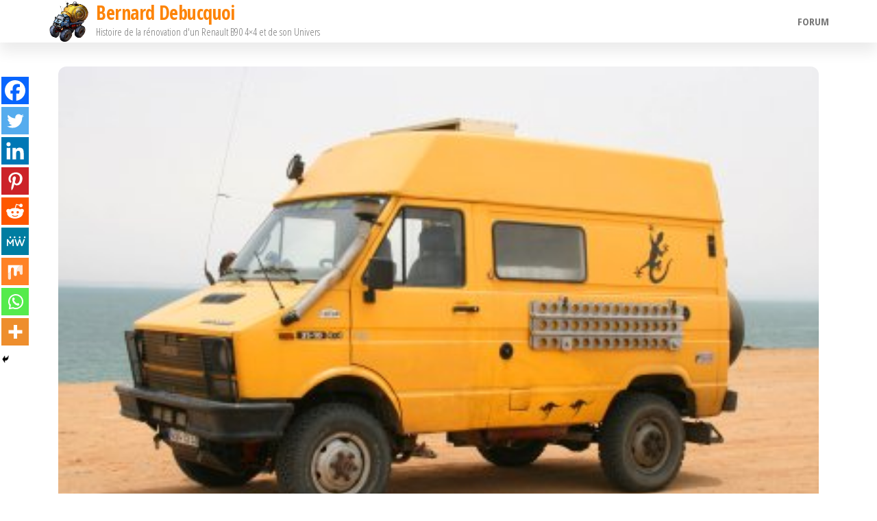

--- FILE ---
content_type: text/html; charset=UTF-8
request_url: https://bernard.debucquoi.com/index.php/2008/05/17/iveco-35-10-4x4-de-1988-ancien-vehicule-edf-vendu-23-11-2009/
body_size: 17429
content:
<!DOCTYPE html>
<html lang="fr-FR">
    <head>
        <meta charset="UTF-8">
        <meta name="viewport" content="width=device-width, initial-scale=1">
        <link rel="profile" href="http://gmpg.org/xfn/11">
        <title>Iveco 35/10 4&#215;4 de 1988 (ancien vehicule EDF) VENDU 23/11/2009 &#8211; Bernard Debucquoi</title>
	<script type="text/javascript">function theChampLoadEvent(e){var t=window.onload;if(typeof window.onload!="function"){window.onload=e}else{window.onload=function(){t();e()}}}</script>
		<script type="text/javascript">var theChampDefaultLang = 'fr_FR', theChampCloseIconPath = 'https://bernard.debucquoi.com/wp-content/plugins/super-socializer/images/close.png';</script>
		<script>var theChampSiteUrl = 'https://bernard.debucquoi.com', theChampVerified = 0, theChampEmailPopup = 0, heateorSsMoreSharePopupSearchText = 'Search';</script>
			<script> var theChampFBKey = '303420634153458', theChampFBLang = 'fr_FR', theChampFbLikeMycred = 0, theChampSsga = 0, theChampCommentNotification = 0, theChampHeateorFcmRecentComments = 0, theChampFbIosLogin = 0; </script>
						<script type="text/javascript">var theChampFBCommentUrl = 'https://bernard.debucquoi.com/index.php/2008/05/17/iveco-35-10-4x4-de-1988-ancien-vehicule-edf-vendu-23-11-2009/'; var theChampFBCommentColor = ''; var theChampFBCommentNumPosts = ''; var theChampFBCommentWidth = '100%'; var theChampFBCommentOrderby = ''; var theChampCommentingTabs = "wordpress,facebook,disqus", theChampGpCommentsUrl = 'https://bernard.debucquoi.com/index.php/2008/05/17/iveco-35-10-4x4-de-1988-ancien-vehicule-edf-vendu-23-11-2009/', theChampDisqusShortname = '', theChampScEnabledTabs = 'wordpress,fb', theChampScLabel = 'Leave a reply', theChampScTabLabels = {"wordpress":"Default Comments (0)","fb":"Facebook Comments","disqus":"Disqus Comments"}, theChampGpCommentsWidth = 0, theChampCommentingId = 'respond'</script>
						<script> var theChampSharingAjaxUrl = 'https://bernard.debucquoi.com/wp-admin/admin-ajax.php', heateorSsFbMessengerAPI = 'https://www.facebook.com/dialog/send?app_id=303420634153458&display=popup&link=%encoded_post_url%&redirect_uri=%encoded_post_url%',heateorSsWhatsappShareAPI = 'web', heateorSsUrlCountFetched = [], heateorSsSharesText = 'Shares', heateorSsShareText = 'Share', theChampPluginIconPath = 'https://bernard.debucquoi.com/wp-content/plugins/super-socializer/images/logo.png', theChampSaveSharesLocally = 0, theChampHorizontalSharingCountEnable = 0, theChampVerticalSharingCountEnable = 0, theChampSharingOffset = -10, theChampCounterOffset = -10, theChampMobileStickySharingEnabled = 1, heateorSsCopyLinkMessage = "Link copied.";
		var heateorSsHorSharingShortUrl = "https://bernard.debucquoi.com/index.php/2008/05/17/iveco-35-10-4x4-de-1988-ancien-vehicule-edf-vendu-23-11-2009/";var heateorSsVerticalSharingShortUrl = "https://bernard.debucquoi.com/index.php/2008/05/17/iveco-35-10-4x4-de-1988-ancien-vehicule-edf-vendu-23-11-2009/";		</script>
			<style type="text/css">
						.the_champ_button_instagram span.the_champ_svg,a.the_champ_instagram span.the_champ_svg{background:radial-gradient(circle at 30% 107%,#fdf497 0,#fdf497 5%,#fd5949 45%,#d6249f 60%,#285aeb 90%)}
					.the_champ_horizontal_sharing .the_champ_svg,.heateor_ss_standard_follow_icons_container .the_champ_svg{
					color: #fff;
				border-width: 0px;
		border-style: solid;
		border-color: transparent;
	}
		.the_champ_horizontal_sharing .theChampTCBackground{
		color:#666;
	}
		.the_champ_horizontal_sharing span.the_champ_svg:hover,.heateor_ss_standard_follow_icons_container span.the_champ_svg:hover{
				border-color: transparent;
	}
		.the_champ_vertical_sharing span.the_champ_svg,.heateor_ss_floating_follow_icons_container span.the_champ_svg{
					color: #fff;
				border-width: 0px;
		border-style: solid;
		border-color: transparent;
	}
		.the_champ_vertical_sharing .theChampTCBackground{
		color:#666;
	}
		.the_champ_vertical_sharing span.the_champ_svg:hover,.heateor_ss_floating_follow_icons_container span.the_champ_svg:hover{
						border-color: transparent;
		}
	@media screen and (max-width:783px){.the_champ_vertical_sharing{display:none!important}}div.heateor_ss_mobile_footer{display:none;}@media screen and (max-width:783px){div.the_champ_bottom_sharing div.the_champ_sharing_ul .theChampTCBackground{width:100%!important;background-color:white}div.the_champ_bottom_sharing{width:100%!important;left:0!important;}div.the_champ_bottom_sharing a{width:11.111111111111% !important;margin:0!important;padding:0!important;}div.the_champ_bottom_sharing .the_champ_svg{width:100%!important;}div.the_champ_bottom_sharing div.theChampTotalShareCount{font-size:.7em!important;line-height:28px!important}div.the_champ_bottom_sharing div.theChampTotalShareText{font-size:.5em!important;line-height:0px!important}div.heateor_ss_mobile_footer{display:block;height:40px;}.the_champ_bottom_sharing{padding:0!important;display:block!important;width: auto!important;bottom:-2px!important;top: auto!important;}.the_champ_bottom_sharing .the_champ_square_count{line-height: inherit;}.the_champ_bottom_sharing .theChampSharingArrow{display:none;}.the_champ_bottom_sharing .theChampTCBackground{margin-right: 1.1em !important}}</style>
	<meta name='robots' content='max-image-preview:large' />
<link rel='dns-prefetch' href='//fonts.googleapis.com' />
<link href='https://fonts.gstatic.com' crossorigin rel='preconnect' />
<link rel="alternate" type="application/rss+xml" title="Bernard Debucquoi &raquo; Flux" href="https://bernard.debucquoi.com/index.php/feed/" />
<link rel="alternate" type="application/rss+xml" title="Bernard Debucquoi &raquo; Flux des commentaires" href="https://bernard.debucquoi.com/index.php/comments/feed/" />
<link rel="alternate" type="application/rss+xml" title="Bernard Debucquoi &raquo; Iveco 35/10 4&#215;4 de 1988 (ancien vehicule EDF) VENDU 23/11/2009 Flux des commentaires" href="https://bernard.debucquoi.com/index.php/2008/05/17/iveco-35-10-4x4-de-1988-ancien-vehicule-edf-vendu-23-11-2009/feed/" />
<link rel="alternate" title="oEmbed (JSON)" type="application/json+oembed" href="https://bernard.debucquoi.com/index.php/wp-json/oembed/1.0/embed?url=https%3A%2F%2Fbernard.debucquoi.com%2Findex.php%2F2008%2F05%2F17%2Fiveco-35-10-4x4-de-1988-ancien-vehicule-edf-vendu-23-11-2009%2F" />
<link rel="alternate" title="oEmbed (XML)" type="text/xml+oembed" href="https://bernard.debucquoi.com/index.php/wp-json/oembed/1.0/embed?url=https%3A%2F%2Fbernard.debucquoi.com%2Findex.php%2F2008%2F05%2F17%2Fiveco-35-10-4x4-de-1988-ancien-vehicule-edf-vendu-23-11-2009%2F&#038;format=xml" />
<style id='wp-img-auto-sizes-contain-inline-css' type='text/css'>
img:is([sizes=auto i],[sizes^="auto," i]){contain-intrinsic-size:3000px 1500px}
/*# sourceURL=wp-img-auto-sizes-contain-inline-css */
</style>
<style id='wp-emoji-styles-inline-css' type='text/css'>

	img.wp-smiley, img.emoji {
		display: inline !important;
		border: none !important;
		box-shadow: none !important;
		height: 1em !important;
		width: 1em !important;
		margin: 0 0.07em !important;
		vertical-align: -0.1em !important;
		background: none !important;
		padding: 0 !important;
	}
/*# sourceURL=wp-emoji-styles-inline-css */
</style>
<link rel='stylesheet' id='wp-block-library-css' href='https://bernard.debucquoi.com/wp-includes/css/dist/block-library/style.min.css?ver=6.9' type='text/css' media='all' />
<style id='classic-theme-styles-inline-css' type='text/css'>
/*! This file is auto-generated */
.wp-block-button__link{color:#fff;background-color:#32373c;border-radius:9999px;box-shadow:none;text-decoration:none;padding:calc(.667em + 2px) calc(1.333em + 2px);font-size:1.125em}.wp-block-file__button{background:#32373c;color:#fff;text-decoration:none}
/*# sourceURL=/wp-includes/css/classic-themes.min.css */
</style>
<style id='global-styles-inline-css' type='text/css'>
:root{--wp--preset--aspect-ratio--square: 1;--wp--preset--aspect-ratio--4-3: 4/3;--wp--preset--aspect-ratio--3-4: 3/4;--wp--preset--aspect-ratio--3-2: 3/2;--wp--preset--aspect-ratio--2-3: 2/3;--wp--preset--aspect-ratio--16-9: 16/9;--wp--preset--aspect-ratio--9-16: 9/16;--wp--preset--color--black: #000000;--wp--preset--color--cyan-bluish-gray: #abb8c3;--wp--preset--color--white: #ffffff;--wp--preset--color--pale-pink: #f78da7;--wp--preset--color--vivid-red: #cf2e2e;--wp--preset--color--luminous-vivid-orange: #ff6900;--wp--preset--color--luminous-vivid-amber: #fcb900;--wp--preset--color--light-green-cyan: #7bdcb5;--wp--preset--color--vivid-green-cyan: #00d084;--wp--preset--color--pale-cyan-blue: #8ed1fc;--wp--preset--color--vivid-cyan-blue: #0693e3;--wp--preset--color--vivid-purple: #9b51e0;--wp--preset--gradient--vivid-cyan-blue-to-vivid-purple: linear-gradient(135deg,rgb(6,147,227) 0%,rgb(155,81,224) 100%);--wp--preset--gradient--light-green-cyan-to-vivid-green-cyan: linear-gradient(135deg,rgb(122,220,180) 0%,rgb(0,208,130) 100%);--wp--preset--gradient--luminous-vivid-amber-to-luminous-vivid-orange: linear-gradient(135deg,rgb(252,185,0) 0%,rgb(255,105,0) 100%);--wp--preset--gradient--luminous-vivid-orange-to-vivid-red: linear-gradient(135deg,rgb(255,105,0) 0%,rgb(207,46,46) 100%);--wp--preset--gradient--very-light-gray-to-cyan-bluish-gray: linear-gradient(135deg,rgb(238,238,238) 0%,rgb(169,184,195) 100%);--wp--preset--gradient--cool-to-warm-spectrum: linear-gradient(135deg,rgb(74,234,220) 0%,rgb(151,120,209) 20%,rgb(207,42,186) 40%,rgb(238,44,130) 60%,rgb(251,105,98) 80%,rgb(254,248,76) 100%);--wp--preset--gradient--blush-light-purple: linear-gradient(135deg,rgb(255,206,236) 0%,rgb(152,150,240) 100%);--wp--preset--gradient--blush-bordeaux: linear-gradient(135deg,rgb(254,205,165) 0%,rgb(254,45,45) 50%,rgb(107,0,62) 100%);--wp--preset--gradient--luminous-dusk: linear-gradient(135deg,rgb(255,203,112) 0%,rgb(199,81,192) 50%,rgb(65,88,208) 100%);--wp--preset--gradient--pale-ocean: linear-gradient(135deg,rgb(255,245,203) 0%,rgb(182,227,212) 50%,rgb(51,167,181) 100%);--wp--preset--gradient--electric-grass: linear-gradient(135deg,rgb(202,248,128) 0%,rgb(113,206,126) 100%);--wp--preset--gradient--midnight: linear-gradient(135deg,rgb(2,3,129) 0%,rgb(40,116,252) 100%);--wp--preset--font-size--small: 13px;--wp--preset--font-size--medium: 20px;--wp--preset--font-size--large: 36px;--wp--preset--font-size--x-large: 42px;--wp--preset--spacing--20: 0.44rem;--wp--preset--spacing--30: 0.67rem;--wp--preset--spacing--40: 1rem;--wp--preset--spacing--50: 1.5rem;--wp--preset--spacing--60: 2.25rem;--wp--preset--spacing--70: 3.38rem;--wp--preset--spacing--80: 5.06rem;--wp--preset--shadow--natural: 6px 6px 9px rgba(0, 0, 0, 0.2);--wp--preset--shadow--deep: 12px 12px 50px rgba(0, 0, 0, 0.4);--wp--preset--shadow--sharp: 6px 6px 0px rgba(0, 0, 0, 0.2);--wp--preset--shadow--outlined: 6px 6px 0px -3px rgb(255, 255, 255), 6px 6px rgb(0, 0, 0);--wp--preset--shadow--crisp: 6px 6px 0px rgb(0, 0, 0);}:where(.is-layout-flex){gap: 0.5em;}:where(.is-layout-grid){gap: 0.5em;}body .is-layout-flex{display: flex;}.is-layout-flex{flex-wrap: wrap;align-items: center;}.is-layout-flex > :is(*, div){margin: 0;}body .is-layout-grid{display: grid;}.is-layout-grid > :is(*, div){margin: 0;}:where(.wp-block-columns.is-layout-flex){gap: 2em;}:where(.wp-block-columns.is-layout-grid){gap: 2em;}:where(.wp-block-post-template.is-layout-flex){gap: 1.25em;}:where(.wp-block-post-template.is-layout-grid){gap: 1.25em;}.has-black-color{color: var(--wp--preset--color--black) !important;}.has-cyan-bluish-gray-color{color: var(--wp--preset--color--cyan-bluish-gray) !important;}.has-white-color{color: var(--wp--preset--color--white) !important;}.has-pale-pink-color{color: var(--wp--preset--color--pale-pink) !important;}.has-vivid-red-color{color: var(--wp--preset--color--vivid-red) !important;}.has-luminous-vivid-orange-color{color: var(--wp--preset--color--luminous-vivid-orange) !important;}.has-luminous-vivid-amber-color{color: var(--wp--preset--color--luminous-vivid-amber) !important;}.has-light-green-cyan-color{color: var(--wp--preset--color--light-green-cyan) !important;}.has-vivid-green-cyan-color{color: var(--wp--preset--color--vivid-green-cyan) !important;}.has-pale-cyan-blue-color{color: var(--wp--preset--color--pale-cyan-blue) !important;}.has-vivid-cyan-blue-color{color: var(--wp--preset--color--vivid-cyan-blue) !important;}.has-vivid-purple-color{color: var(--wp--preset--color--vivid-purple) !important;}.has-black-background-color{background-color: var(--wp--preset--color--black) !important;}.has-cyan-bluish-gray-background-color{background-color: var(--wp--preset--color--cyan-bluish-gray) !important;}.has-white-background-color{background-color: var(--wp--preset--color--white) !important;}.has-pale-pink-background-color{background-color: var(--wp--preset--color--pale-pink) !important;}.has-vivid-red-background-color{background-color: var(--wp--preset--color--vivid-red) !important;}.has-luminous-vivid-orange-background-color{background-color: var(--wp--preset--color--luminous-vivid-orange) !important;}.has-luminous-vivid-amber-background-color{background-color: var(--wp--preset--color--luminous-vivid-amber) !important;}.has-light-green-cyan-background-color{background-color: var(--wp--preset--color--light-green-cyan) !important;}.has-vivid-green-cyan-background-color{background-color: var(--wp--preset--color--vivid-green-cyan) !important;}.has-pale-cyan-blue-background-color{background-color: var(--wp--preset--color--pale-cyan-blue) !important;}.has-vivid-cyan-blue-background-color{background-color: var(--wp--preset--color--vivid-cyan-blue) !important;}.has-vivid-purple-background-color{background-color: var(--wp--preset--color--vivid-purple) !important;}.has-black-border-color{border-color: var(--wp--preset--color--black) !important;}.has-cyan-bluish-gray-border-color{border-color: var(--wp--preset--color--cyan-bluish-gray) !important;}.has-white-border-color{border-color: var(--wp--preset--color--white) !important;}.has-pale-pink-border-color{border-color: var(--wp--preset--color--pale-pink) !important;}.has-vivid-red-border-color{border-color: var(--wp--preset--color--vivid-red) !important;}.has-luminous-vivid-orange-border-color{border-color: var(--wp--preset--color--luminous-vivid-orange) !important;}.has-luminous-vivid-amber-border-color{border-color: var(--wp--preset--color--luminous-vivid-amber) !important;}.has-light-green-cyan-border-color{border-color: var(--wp--preset--color--light-green-cyan) !important;}.has-vivid-green-cyan-border-color{border-color: var(--wp--preset--color--vivid-green-cyan) !important;}.has-pale-cyan-blue-border-color{border-color: var(--wp--preset--color--pale-cyan-blue) !important;}.has-vivid-cyan-blue-border-color{border-color: var(--wp--preset--color--vivid-cyan-blue) !important;}.has-vivid-purple-border-color{border-color: var(--wp--preset--color--vivid-purple) !important;}.has-vivid-cyan-blue-to-vivid-purple-gradient-background{background: var(--wp--preset--gradient--vivid-cyan-blue-to-vivid-purple) !important;}.has-light-green-cyan-to-vivid-green-cyan-gradient-background{background: var(--wp--preset--gradient--light-green-cyan-to-vivid-green-cyan) !important;}.has-luminous-vivid-amber-to-luminous-vivid-orange-gradient-background{background: var(--wp--preset--gradient--luminous-vivid-amber-to-luminous-vivid-orange) !important;}.has-luminous-vivid-orange-to-vivid-red-gradient-background{background: var(--wp--preset--gradient--luminous-vivid-orange-to-vivid-red) !important;}.has-very-light-gray-to-cyan-bluish-gray-gradient-background{background: var(--wp--preset--gradient--very-light-gray-to-cyan-bluish-gray) !important;}.has-cool-to-warm-spectrum-gradient-background{background: var(--wp--preset--gradient--cool-to-warm-spectrum) !important;}.has-blush-light-purple-gradient-background{background: var(--wp--preset--gradient--blush-light-purple) !important;}.has-blush-bordeaux-gradient-background{background: var(--wp--preset--gradient--blush-bordeaux) !important;}.has-luminous-dusk-gradient-background{background: var(--wp--preset--gradient--luminous-dusk) !important;}.has-pale-ocean-gradient-background{background: var(--wp--preset--gradient--pale-ocean) !important;}.has-electric-grass-gradient-background{background: var(--wp--preset--gradient--electric-grass) !important;}.has-midnight-gradient-background{background: var(--wp--preset--gradient--midnight) !important;}.has-small-font-size{font-size: var(--wp--preset--font-size--small) !important;}.has-medium-font-size{font-size: var(--wp--preset--font-size--medium) !important;}.has-large-font-size{font-size: var(--wp--preset--font-size--large) !important;}.has-x-large-font-size{font-size: var(--wp--preset--font-size--x-large) !important;}
:where(.wp-block-post-template.is-layout-flex){gap: 1.25em;}:where(.wp-block-post-template.is-layout-grid){gap: 1.25em;}
:where(.wp-block-term-template.is-layout-flex){gap: 1.25em;}:where(.wp-block-term-template.is-layout-grid){gap: 1.25em;}
:where(.wp-block-columns.is-layout-flex){gap: 2em;}:where(.wp-block-columns.is-layout-grid){gap: 2em;}
:root :where(.wp-block-pullquote){font-size: 1.5em;line-height: 1.6;}
/*# sourceURL=global-styles-inline-css */
</style>
<link rel='stylesheet' id='image-hover-effects-css-css' href='https://bernard.debucquoi.com/wp-content/plugins/mega-addons-for-visual-composer/css/ihover.css?ver=6.9' type='text/css' media='all' />
<link rel='stylesheet' id='style-css-css' href='https://bernard.debucquoi.com/wp-content/plugins/mega-addons-for-visual-composer/css/style.css?ver=6.9' type='text/css' media='all' />
<link rel='stylesheet' id='font-awesome-latest-css' href='https://bernard.debucquoi.com/wp-content/plugins/mega-addons-for-visual-composer/css/font-awesome/css/all.css?ver=6.9' type='text/css' media='all' />
<link rel='stylesheet' id='popularis-extra-css' href='https://bernard.debucquoi.com/wp-content/plugins/popularis-extra/assets/css/style.css?ver=1.2.10' type='text/css' media='all' />
<link rel='stylesheet' id='bootstrap-css' href='https://bernard.debucquoi.com/wp-content/themes/popularis/assets/css/bootstrap.css?ver=3.3.7' type='text/css' media='all' />
<link rel='stylesheet' id='popularis-stylesheet-css' href='https://bernard.debucquoi.com/wp-content/themes/popularis/style.css?ver=6.9' type='text/css' media='all' />
<link rel='stylesheet' id='popularis-writer-css' href='https://bernard.debucquoi.com/wp-content/themes/popularis-writer/style.css?ver=1.0.1' type='text/css' media='all' />
<link rel='stylesheet' id='mmenu-light-css' href='https://bernard.debucquoi.com/wp-content/themes/popularis/assets/css/mmenu-light.css?ver=1.1' type='text/css' media='all' />
<link rel='stylesheet' id='font-awesome-css' href='https://bernard.debucquoi.com/wp-content/plugins/elementor/assets/lib/font-awesome/css/font-awesome.min.css?ver=4.7.0' type='text/css' media='all' />
<link rel='stylesheet' id='popularis-fonts-css' href='https://fonts.googleapis.com/css?family=Open+Sans+Condensed%3A300%2C500%2C700&#038;subset=cyrillic%2Ccyrillic-ext%2Cgreek%2Cgreek-ext%2Clatin-ext%2Cvietnamese' type='text/css' media='all' />
<link rel='stylesheet' id='the_champ_frontend_css-css' href='https://bernard.debucquoi.com/wp-content/plugins/super-socializer/css/front.css?ver=7.14.5' type='text/css' media='all' />
<script type="text/javascript" src="https://bernard.debucquoi.com/wp-includes/js/jquery/jquery.min.js?ver=3.7.1" id="jquery-core-js"></script>
<script type="text/javascript" src="https://bernard.debucquoi.com/wp-includes/js/jquery/jquery-migrate.min.js?ver=3.4.1" id="jquery-migrate-js"></script>
<link rel="https://api.w.org/" href="https://bernard.debucquoi.com/index.php/wp-json/" /><link rel="alternate" title="JSON" type="application/json" href="https://bernard.debucquoi.com/index.php/wp-json/wp/v2/posts/552" /><link rel="EditURI" type="application/rsd+xml" title="RSD" href="https://bernard.debucquoi.com/xmlrpc.php?rsd" />
<meta name="generator" content="WordPress 6.9" />
<link rel="canonical" href="https://bernard.debucquoi.com/index.php/2008/05/17/iveco-35-10-4x4-de-1988-ancien-vehicule-edf-vendu-23-11-2009/" />
<link rel='shortlink' href='https://bernard.debucquoi.com/?p=552' />
			<script>
		var exdate=new Date();
		exdate.setDate(exdate.getDate() + 365);    
		var screen_width =  screen.width +"x"+ screen.height;  
		var c_value=screen_width + "; expires="+exdate.toUTCString()+"; path=/";
		document.cookie= 'wpls_screensize=' + c_value;
			
			
			</script>
            
            					<script>
					document.cookie="wpls_page_b9b80defea104d49d2be7bd36378ecef=yes";
					</script>
					
										<script>
						var exdate=new Date();
						exdate.setDate(exdate.getDate() + 365);    
						wpls_landing = 1;
						var c_value=wpls_landing + "; expires="+exdate.toUTCString()+"; path=/";
						document.cookie= 'wpls_landing=' + c_value;
					
					</script>
					
								<script>
		var exdate=new Date();
		exdate.setDate(exdate.getDate() + 365);    
		var screen_width =  screen.width +"x"+ screen.height;  
		var c_value=screen_width + "; expires="+exdate.toUTCString()+"; path=/";
		document.cookie= 'wpls_screensize=' + c_value;
			
			
			</script>
            
            					<script>
					document.cookie="wpls_page_b9b80defea104d49d2be7bd36378ecef=yes";
					</script>
					
										<script>
						var exdate=new Date();
						exdate.setDate(exdate.getDate() + 365);    
						wpls_landing = 1;
						var c_value=wpls_landing + "; expires="+exdate.toUTCString()+"; path=/";
						document.cookie= 'wpls_landing=' + c_value;
					
					</script>
					
					<link rel="pingback" href="https://bernard.debucquoi.com/xmlrpc.php">
<meta name="generator" content="Elementor 3.34.0; features: additional_custom_breakpoints; settings: css_print_method-external, google_font-enabled, font_display-auto">
<style type="text/css">.recentcomments a{display:inline !important;padding:0 !important;margin:0 !important;}</style>			<style>
				.e-con.e-parent:nth-of-type(n+4):not(.e-lazyloaded):not(.e-no-lazyload),
				.e-con.e-parent:nth-of-type(n+4):not(.e-lazyloaded):not(.e-no-lazyload) * {
					background-image: none !important;
				}
				@media screen and (max-height: 1024px) {
					.e-con.e-parent:nth-of-type(n+3):not(.e-lazyloaded):not(.e-no-lazyload),
					.e-con.e-parent:nth-of-type(n+3):not(.e-lazyloaded):not(.e-no-lazyload) * {
						background-image: none !important;
					}
				}
				@media screen and (max-height: 640px) {
					.e-con.e-parent:nth-of-type(n+2):not(.e-lazyloaded):not(.e-no-lazyload),
					.e-con.e-parent:nth-of-type(n+2):not(.e-lazyloaded):not(.e-no-lazyload) * {
						background-image: none !important;
					}
				}
			</style>
			<link rel="icon" href="https://bernard.debucquoi.com/wp-content/uploads/2020/06/cropped-Logo-bmh-B90-solo-32x32.png" sizes="32x32" />
<link rel="icon" href="https://bernard.debucquoi.com/wp-content/uploads/2020/06/cropped-Logo-bmh-B90-solo-192x192.png" sizes="192x192" />
<link rel="apple-touch-icon" href="https://bernard.debucquoi.com/wp-content/uploads/2020/06/cropped-Logo-bmh-B90-solo-180x180.png" />
<meta name="msapplication-TileImage" content="https://bernard.debucquoi.com/wp-content/uploads/2020/06/cropped-Logo-bmh-B90-solo-270x270.png" />
    </head>
    <body id="blog" class="wp-singular post-template-default single single-post postid-552 single-format-standard wp-custom-logo wp-theme-popularis wp-child-theme-popularis-writer elementor-default elementor-kit-4028">
        <a class="skip-link screen-reader-text" href="#site-content">Passer ce contenu</a>        <div class="page-wrap">
                         
<div class="main-menu">
    <nav id="site-navigation" class="navbar navbar-default">     
        <div class="container">   
            <div class="navbar-header">
                
                <div class="site-heading navbar-brand" >
                    <div class="site-branding-logo">
                        <a href="https://bernard.debucquoi.com/" class="custom-logo-link" rel="home"><img fetchpriority="high" width="462" height="459" src="https://bernard.debucquoi.com/wp-content/uploads/2020/06/cropped-logo-dimitri-1.png" class="custom-logo" alt="Bernard Debucquoi" decoding="async" srcset="https://bernard.debucquoi.com/wp-content/uploads/2020/06/cropped-logo-dimitri-1.png 462w, https://bernard.debucquoi.com/wp-content/uploads/2020/06/cropped-logo-dimitri-1-300x298.png 300w, https://bernard.debucquoi.com/wp-content/uploads/2020/06/cropped-logo-dimitri-1-150x150.png 150w" sizes="(max-width: 462px) 100vw, 462px" /></a>                    </div>
                    <div class="site-branding-text">
                                                    <p class="site-title"><a href="https://bernard.debucquoi.com/" rel="home">Bernard Debucquoi</a></p>
                        
                                                    <p class="site-description">
                                Histoire de la rénovation d&#039;un Renault B90 4&#215;4 et de son Univers                            </p>
                                            </div><!-- .site-branding-text -->
                </div>
				                    
                                                            <a href="#my-menu" id="main-menu-panel" class="open-panel visible-xs" data-panel="main-menu-panel">
                        <i class="fa fa-bars" aria-hidden="true"></i>
                    </a>
                            </div>
            <nav id="my-menu" class="menu-container"><ul id="menu-menu" class="nav navbar-nav navbar-right"><li itemscope="itemscope" itemtype="https://www.schema.org/SiteNavigationElement" id="menu-item-3858" class="menu-item menu-item-type-custom menu-item-object-custom menu-item-3858 nav-item"><a title="Forum" href="https://bernard.debucquoi.com/forum" class="nav-link">Forum</a></li>
</ul></nav>        </div>
            </nav> 
</div>
<div id="site-content" class="container main-container" role="main">
	<div class="page-area">
			 

<!-- start content container -->
<div class="row">
    <div class="news-thumb col-md-12">
        <img width="400" height="257" src="https://bernard.debucquoi.com/wp-content/uploads/2008/05/arton146.jpg" class="attachment-popularis-img size-popularis-img wp-post-image" alt="" decoding="async" srcset="https://bernard.debucquoi.com/wp-content/uploads/2008/05/arton146.jpg 400w, https://bernard.debucquoi.com/wp-content/uploads/2008/05/arton146-300x193.jpg 300w" sizes="(max-width: 400px) 100vw, 400px" />    </div>
    <article class="col-md-8 col-md-push-4">
                                 
                <div class="post-552 post type-post status-publish format-standard has-post-thumbnail hentry category-vendu">
                    <div class="single-head">
                        <div class="cats-tags"><div class="cat-links"><a href="https://bernard.debucquoi.com/index.php/category/annonces/vendu/">Vendu</a></div></div>                        <span class="posted-date">
                            mai 17, 2008                        </span>
                        <h1 class="single-title">Iveco 35/10 4&#215;4 de 1988 (ancien vehicule EDF) VENDU 23/11/2009</h1>                                <span class="author-meta">
            <span class="author-meta-by">Par </span>
            <a href="https://bernard.debucquoi.com/index.php/author/bernard/">
                Bernard            </a>
        </span>
                            </div>
                    <div class="single-content">
                        <div class="single-entry-summary">
                             
                            <div style='clear:both'></div><div  class='the_champ_sharing_container the_champ_horizontal_sharing' data-super-socializer-href="https://bernard.debucquoi.com/index.php/2008/05/17/iveco-35-10-4x4-de-1988-ancien-vehicule-edf-vendu-23-11-2009/"><div class='the_champ_sharing_title' style="font-weight:bold" >Spread the love</div><div class="the_champ_sharing_ul"><a aria-label="Facebook" class="the_champ_facebook" href="https://www.facebook.com/sharer/sharer.php?u=https%3A%2F%2Fbernard.debucquoi.com%2Findex.php%2F2008%2F05%2F17%2Fiveco-35-10-4x4-de-1988-ancien-vehicule-edf-vendu-23-11-2009%2F" title="Facebook" rel="nofollow noopener" target="_blank" style="font-size:24px!important;box-shadow:none;display:inline-block;vertical-align:middle"><span class="the_champ_svg" style="background-color:#0765FE;width:35px;height:35px;border-radius:999px;display:inline-block;opacity:1;float:left;font-size:24px;box-shadow:none;display:inline-block;font-size:16px;padding:0 4px;vertical-align:middle;background-repeat:repeat;overflow:hidden;padding:0;cursor:pointer;box-sizing:content-box"><svg style="display:block;border-radius:999px;" focusable="false" aria-hidden="true" xmlns="http://www.w3.org/2000/svg" width="100%" height="100%" viewBox="0 0 32 32"><path fill="#fff" d="M28 16c0-6.627-5.373-12-12-12S4 9.373 4 16c0 5.628 3.875 10.35 9.101 11.647v-7.98h-2.474V16H13.1v-1.58c0-4.085 1.849-5.978 5.859-5.978.76 0 2.072.15 2.608.298v3.325c-.283-.03-.775-.045-1.386-.045-1.967 0-2.728.745-2.728 2.683V16h3.92l-.673 3.667h-3.247v8.245C23.395 27.195 28 22.135 28 16Z"></path></svg></span></a><a aria-label="Twitter" class="the_champ_button_twitter" href="https://twitter.com/intent/tweet?text=Iveco%2035%2F10%204x4%20de%201988%20%28ancien%20vehicule%20EDF%29%20VENDU%2023%2F11%2F2009&url=https%3A%2F%2Fbernard.debucquoi.com%2Findex.php%2F2008%2F05%2F17%2Fiveco-35-10-4x4-de-1988-ancien-vehicule-edf-vendu-23-11-2009%2F" title="Twitter" rel="nofollow noopener" target="_blank" style="font-size:24px!important;box-shadow:none;display:inline-block;vertical-align:middle"><span class="the_champ_svg the_champ_s__default the_champ_s_twitter" style="background-color:#55acee;width:35px;height:35px;border-radius:999px;display:inline-block;opacity:1;float:left;font-size:24px;box-shadow:none;display:inline-block;font-size:16px;padding:0 4px;vertical-align:middle;background-repeat:repeat;overflow:hidden;padding:0;cursor:pointer;box-sizing:content-box"><svg style="display:block;border-radius:999px;" focusable="false" aria-hidden="true" xmlns="http://www.w3.org/2000/svg" width="100%" height="100%" viewBox="-4 -4 39 39"><path d="M28 8.557a9.913 9.913 0 0 1-2.828.775 4.93 4.93 0 0 0 2.166-2.725 9.738 9.738 0 0 1-3.13 1.194 4.92 4.92 0 0 0-3.593-1.55 4.924 4.924 0 0 0-4.794 6.049c-4.09-.21-7.72-2.17-10.15-5.15a4.942 4.942 0 0 0-.665 2.477c0 1.71.87 3.214 2.19 4.1a4.968 4.968 0 0 1-2.23-.616v.06c0 2.39 1.7 4.38 3.952 4.83-.414.115-.85.174-1.297.174-.318 0-.626-.03-.928-.086a4.935 4.935 0 0 0 4.6 3.42 9.893 9.893 0 0 1-6.114 2.107c-.398 0-.79-.023-1.175-.068a13.953 13.953 0 0 0 7.55 2.213c9.056 0 14.01-7.507 14.01-14.013 0-.213-.005-.426-.015-.637.96-.695 1.795-1.56 2.455-2.55z" fill="#fff"></path></svg></span></a><a aria-label="Linkedin" class="the_champ_button_linkedin" href="https://www.linkedin.com/sharing/share-offsite/?url=https%3A%2F%2Fbernard.debucquoi.com%2Findex.php%2F2008%2F05%2F17%2Fiveco-35-10-4x4-de-1988-ancien-vehicule-edf-vendu-23-11-2009%2F" title="Linkedin" rel="nofollow noopener" target="_blank" style="font-size:24px!important;box-shadow:none;display:inline-block;vertical-align:middle"><span class="the_champ_svg the_champ_s__default the_champ_s_linkedin" style="background-color:#0077b5;width:35px;height:35px;border-radius:999px;display:inline-block;opacity:1;float:left;font-size:24px;box-shadow:none;display:inline-block;font-size:16px;padding:0 4px;vertical-align:middle;background-repeat:repeat;overflow:hidden;padding:0;cursor:pointer;box-sizing:content-box"><svg style="display:block;border-radius:999px;" focusable="false" aria-hidden="true" xmlns="http://www.w3.org/2000/svg" width="100%" height="100%" viewBox="0 0 32 32"><path d="M6.227 12.61h4.19v13.48h-4.19V12.61zm2.095-6.7a2.43 2.43 0 0 1 0 4.86c-1.344 0-2.428-1.09-2.428-2.43s1.084-2.43 2.428-2.43m4.72 6.7h4.02v1.84h.058c.56-1.058 1.927-2.176 3.965-2.176 4.238 0 5.02 2.792 5.02 6.42v7.395h-4.183v-6.56c0-1.564-.03-3.574-2.178-3.574-2.18 0-2.514 1.7-2.514 3.46v6.668h-4.187V12.61z" fill="#fff"></path></svg></span></a><a aria-label="Pinterest" class="the_champ_button_pinterest" href="https://bernard.debucquoi.com/index.php/2008/05/17/iveco-35-10-4x4-de-1988-ancien-vehicule-edf-vendu-23-11-2009/" onclick="event.preventDefault();javascript:void((function(){var e=document.createElement('script');e.setAttribute('type','text/javascript');e.setAttribute('charset','UTF-8');e.setAttribute('src','//assets.pinterest.com/js/pinmarklet.js?r='+Math.random()*99999999);document.body.appendChild(e)})());" title="Pinterest" rel="noopener" style="font-size:24px!important;box-shadow:none;display:inline-block;vertical-align:middle"><span class="the_champ_svg the_champ_s__default the_champ_s_pinterest" style="background-color:#cc2329;width:35px;height:35px;border-radius:999px;display:inline-block;opacity:1;float:left;font-size:24px;box-shadow:none;display:inline-block;font-size:16px;padding:0 4px;vertical-align:middle;background-repeat:repeat;overflow:hidden;padding:0;cursor:pointer;box-sizing:content-box"><svg style="display:block;border-radius:999px;" focusable="false" aria-hidden="true" xmlns="http://www.w3.org/2000/svg" width="100%" height="100%" viewBox="-2 -2 35 35"><path fill="#fff" d="M16.539 4.5c-6.277 0-9.442 4.5-9.442 8.253 0 2.272.86 4.293 2.705 5.046.303.125.574.005.662-.33.061-.231.205-.816.27-1.06.088-.331.053-.447-.191-.736-.532-.627-.873-1.439-.873-2.591 0-3.338 2.498-6.327 6.505-6.327 3.548 0 5.497 2.168 5.497 5.062 0 3.81-1.686 7.025-4.188 7.025-1.382 0-2.416-1.142-2.085-2.545.397-1.674 1.166-3.48 1.166-4.689 0-1.081-.581-1.983-1.782-1.983-1.413 0-2.548 1.462-2.548 3.419 0 1.247.421 2.091.421 2.091l-1.699 7.199c-.505 2.137-.076 4.755-.039 5.019.021.158.223.196.314.077.13-.17 1.813-2.247 2.384-4.324.162-.587.929-3.631.929-3.631.46.876 1.801 1.646 3.227 1.646 4.247 0 7.128-3.871 7.128-9.053.003-3.918-3.317-7.568-8.361-7.568z"/></svg></span></a><a aria-label="Reddit" class="the_champ_button_reddit" href="https://reddit.com/submit?url=https%3A%2F%2Fbernard.debucquoi.com%2Findex.php%2F2008%2F05%2F17%2Fiveco-35-10-4x4-de-1988-ancien-vehicule-edf-vendu-23-11-2009%2F&title=Iveco%2035%2F10%204x4%20de%201988%20%28ancien%20vehicule%20EDF%29%20VENDU%2023%2F11%2F2009" title="Reddit" rel="nofollow noopener" target="_blank" style="font-size:24px!important;box-shadow:none;display:inline-block;vertical-align:middle"><span class="the_champ_svg the_champ_s__default the_champ_s_reddit" style="background-color:#ff5700;width:35px;height:35px;border-radius:999px;display:inline-block;opacity:1;float:left;font-size:24px;box-shadow:none;display:inline-block;font-size:16px;padding:0 4px;vertical-align:middle;background-repeat:repeat;overflow:hidden;padding:0;cursor:pointer;box-sizing:content-box"><svg style="display:block;border-radius:999px;" focusable="false" aria-hidden="true" xmlns="http://www.w3.org/2000/svg" width="100%" height="100%" viewBox="-3.5 -3.5 39 39"><path d="M28.543 15.774a2.953 2.953 0 0 0-2.951-2.949 2.882 2.882 0 0 0-1.9.713 14.075 14.075 0 0 0-6.85-2.044l1.38-4.349 3.768.884a2.452 2.452 0 1 0 .24-1.176l-4.274-1a.6.6 0 0 0-.709.4l-1.659 5.224a14.314 14.314 0 0 0-7.316 2.029 2.908 2.908 0 0 0-1.872-.681 2.942 2.942 0 0 0-1.618 5.4 5.109 5.109 0 0 0-.062.765c0 4.158 5.037 7.541 11.229 7.541s11.22-3.383 11.22-7.541a5.2 5.2 0 0 0-.053-.706 2.963 2.963 0 0 0 1.427-2.51zm-18.008 1.88a1.753 1.753 0 0 1 1.73-1.74 1.73 1.73 0 0 1 1.709 1.74 1.709 1.709 0 0 1-1.709 1.711 1.733 1.733 0 0 1-1.73-1.711zm9.565 4.968a5.573 5.573 0 0 1-4.081 1.272h-.032a5.576 5.576 0 0 1-4.087-1.272.6.6 0 0 1 .844-.854 4.5 4.5 0 0 0 3.238.927h.032a4.5 4.5 0 0 0 3.237-.927.6.6 0 1 1 .844.854zm-.331-3.256a1.726 1.726 0 1 1 1.709-1.712 1.717 1.717 0 0 1-1.712 1.712z" fill="#fff"/></svg></span></a><a aria-label="MeWe" class="the_champ_MeWe" href="https://mewe.com/share?link=https%3A%2F%2Fbernard.debucquoi.com%2Findex.php%2F2008%2F05%2F17%2Fiveco-35-10-4x4-de-1988-ancien-vehicule-edf-vendu-23-11-2009%2F" title="MeWe" rel="nofollow noopener" target="_blank" style="font-size:24px!important;box-shadow:none;display:inline-block;vertical-align:middle"><span class="the_champ_svg" style="background-color:#007da1;width:35px;height:35px;border-radius:999px;display:inline-block;opacity:1;float:left;font-size:24px;box-shadow:none;display:inline-block;font-size:16px;padding:0 4px;vertical-align:middle;background-repeat:repeat;overflow:hidden;padding:0;cursor:pointer;box-sizing:content-box"><svg style="display:block;border-radius:999px;" focusable="false" aria-hidden="true" xmlns="http://www.w3.org/2000/svg" width="100%" height="100%" viewBox="-4 -3 38 38"><g fill="#fff"><path d="M9.636 10.427a1.22 1.22 0 1 1-2.44 0 1.22 1.22 0 1 1 2.44 0zM15.574 10.431a1.22 1.22 0 0 1-2.438 0 1.22 1.22 0 1 1 2.438 0zM22.592 10.431a1.221 1.221 0 1 1-2.443 0 1.221 1.221 0 0 1 2.443 0zM29.605 10.431a1.221 1.221 0 1 1-2.442 0 1.221 1.221 0 0 1 2.442 0zM3.605 13.772c0-.471.374-.859.859-.859h.18c.374 0 .624.194.789.457l2.935 4.597 2.95-4.611c.18-.291.43-.443.774-.443h.18c.485 0 .859.387.859.859v8.113a.843.843 0 0 1-.859.845.857.857 0 0 1-.845-.845V16.07l-2.366 3.559c-.18.276-.402.443-.72.443-.304 0-.526-.167-.706-.443l-2.354-3.53V21.9c0 .471-.374.83-.845.83a.815.815 0 0 1-.83-.83v-8.128h-.001zM14.396 14.055a.9.9 0 0 1-.069-.333c0-.471.402-.83.872-.83.415 0 .735.263.845.624l2.23 6.66 2.187-6.632c.139-.402.428-.678.859-.678h.124c.428 0 .735.278.859.678l2.187 6.632 2.23-6.675c.126-.346.415-.609.83-.609.457 0 .845.361.845.817a.96.96 0 0 1-.083.346l-2.867 8.032c-.152.43-.471.706-.887.706h-.165c-.415 0-.721-.263-.872-.706l-2.161-6.328-2.16 6.328c-.152.443-.47.706-.887.706h-.165c-.415 0-.72-.263-.887-.706l-2.865-8.032z"></path></g></svg></span></a><a aria-label="Mix" class="the_champ_button_mix" href="https://mix.com/mixit?url=https%3A%2F%2Fbernard.debucquoi.com%2Findex.php%2F2008%2F05%2F17%2Fiveco-35-10-4x4-de-1988-ancien-vehicule-edf-vendu-23-11-2009%2F" title="Mix" rel="nofollow noopener" target="_blank" style="font-size:24px!important;box-shadow:none;display:inline-block;vertical-align:middle"><span class="the_champ_svg the_champ_s__default the_champ_s_mix" style="background-color:#ff8226;width:35px;height:35px;border-radius:999px;display:inline-block;opacity:1;float:left;font-size:24px;box-shadow:none;display:inline-block;font-size:16px;padding:0 4px;vertical-align:middle;background-repeat:repeat;overflow:hidden;padding:0;cursor:pointer;box-sizing:content-box"><svg style="display:block;border-radius:999px;" focusable="false" aria-hidden="true" xmlns="http://www.w3.org/2000/svg" width="100%" height="100%" viewBox="-7 -8 45 45"><g fill="#fff"><path opacity=".8" d="M27.87 4.125c-5.224 0-9.467 4.159-9.467 9.291v2.89c0-1.306 1.074-2.362 2.399-2.362s2.399 1.056 2.399 2.362v1.204c0 1.306 1.074 2.362 2.399 2.362s2.399-1.056 2.399-2.362V4.134c-.036-.009-.082-.009-.129-.009"/><path d="M4 4.125v12.94c2.566 0 4.668-1.973 4.807-4.465v-2.214c0-.065 0-.12.009-.176.093-1.213 1.13-2.177 2.39-2.177 1.325 0 2.399 1.056 2.399 2.362v9.226c0 1.306 1.074 2.353 2.399 2.353s2.399-1.056 2.399-2.353v-6.206c0-5.132 4.233-9.291 9.467-9.291H4z"/><path opacity=".8" d="M4 17.074v8.438c0 1.306 1.074 2.362 2.399 2.362s2.399-1.056 2.399-2.362V12.61C8.659 15.102 6.566 17.074 4 17.074"/></g></svg></span></a><a aria-label="Whatsapp" class="the_champ_whatsapp" href="https://api.whatsapp.com/send?text=Iveco%2035%2F10%204x4%20de%201988%20%28ancien%20vehicule%20EDF%29%20VENDU%2023%2F11%2F2009 https%3A%2F%2Fbernard.debucquoi.com%2Findex.php%2F2008%2F05%2F17%2Fiveco-35-10-4x4-de-1988-ancien-vehicule-edf-vendu-23-11-2009%2F" title="Whatsapp" rel="nofollow noopener" target="_blank" style="font-size:24px!important;box-shadow:none;display:inline-block;vertical-align:middle"><span class="the_champ_svg" style="background-color:#55eb4c;width:35px;height:35px;border-radius:999px;display:inline-block;opacity:1;float:left;font-size:24px;box-shadow:none;display:inline-block;font-size:16px;padding:0 4px;vertical-align:middle;background-repeat:repeat;overflow:hidden;padding:0;cursor:pointer;box-sizing:content-box"><svg style="display:block;border-radius:999px;" focusable="false" aria-hidden="true" xmlns="http://www.w3.org/2000/svg" width="100%" height="100%" viewBox="-6 -5 40 40"><path class="the_champ_svg_stroke the_champ_no_fill" stroke="#fff" stroke-width="2" fill="none" d="M 11.579798566743314 24.396926207859085 A 10 10 0 1 0 6.808479557110079 20.73576436351046"></path><path d="M 7 19 l -1 6 l 6 -1" class="the_champ_no_fill the_champ_svg_stroke" stroke="#fff" stroke-width="2" fill="none"></path><path d="M 10 10 q -1 8 8 11 c 5 -1 0 -6 -1 -3 q -4 -3 -5 -5 c 4 -2 -1 -5 -1 -4" fill="#fff"></path></svg></span></a><a class="the_champ_more" title="More" rel="nofollow noopener" style="font-size:24px!important;border:0;box-shadow:none;display:inline-block!important;font-size:16px;padding:0 4px;vertical-align: middle;display:inline;" href="https://bernard.debucquoi.com/index.php/2008/05/17/iveco-35-10-4x4-de-1988-ancien-vehicule-edf-vendu-23-11-2009/" onclick="event.preventDefault()"><span class="the_champ_svg" style="background-color:#ee8e2d;width:35px;height:35px;border-radius:999px;display:inline-block!important;opacity:1;float:left;font-size:32px!important;box-shadow:none;display:inline-block;font-size:16px;padding:0 4px;vertical-align:middle;display:inline;background-repeat:repeat;overflow:hidden;padding:0;cursor:pointer;box-sizing:content-box;" onclick="theChampMoreSharingPopup(this, 'https://bernard.debucquoi.com/index.php/2008/05/17/iveco-35-10-4x4-de-1988-ancien-vehicule-edf-vendu-23-11-2009/', 'Iveco%2035%2F10%204x4%20de%201988%20%28ancien%20vehicule%20EDF%29%20VENDU%2023%2F11%2F2009', '' )"><svg xmlns="http://www.w3.org/2000/svg" xmlns:xlink="http://www.w3.org/1999/xlink" viewBox="-.3 0 32 32" version="1.1" width="100%" height="100%" style="display:block;border-radius:999px;" xml:space="preserve"><g><path fill="#fff" d="M18 14V8h-4v6H8v4h6v6h4v-6h6v-4h-6z" fill-rule="evenodd"></path></g></svg></span></a></div></div><div style='clear:both'></div><p><img decoding="async" class=" size-full wp-image-550" src="https://bernard.debucquoi.com/wp-content/uploads/2008/05/arton146.jpg" width="400" height="257" srcset="https://bernard.debucquoi.com/wp-content/uploads/2008/05/arton146.jpg 400w, https://bernard.debucquoi.com/wp-content/uploads/2008/05/arton146-300x193.jpg 300w" sizes="(max-width: 400px) 100vw, 400px" /></p>
<p>Iveco 35/10 4&#215;4 de 1988 (ancien véhicule EDF)<br />
180000 km</p>
<p><img loading="lazy" decoding="async" class=" aligncenter size-full wp-image-551" src="https://bernard.debucquoi.com/wp-content/uploads/2008/05/jpg_Iveco_ext_2-scaled.jpg" alt="Iveco_ext_2.jpg" align="center" width="2560" height="1647" srcset="https://bernard.debucquoi.com/wp-content/uploads/2008/05/jpg_Iveco_ext_2-scaled.jpg 2560w, https://bernard.debucquoi.com/wp-content/uploads/2008/05/jpg_Iveco_ext_2-300x193.jpg 300w, https://bernard.debucquoi.com/wp-content/uploads/2008/05/jpg_Iveco_ext_2-1024x659.jpg 1024w, https://bernard.debucquoi.com/wp-content/uploads/2008/05/jpg_Iveco_ext_2-768x494.jpg 768w, https://bernard.debucquoi.com/wp-content/uploads/2008/05/jpg_Iveco_ext_2-1536x988.jpg 1536w, https://bernard.debucquoi.com/wp-content/uploads/2008/05/jpg_Iveco_ext_2-2048x1317.jpg 2048w, https://bernard.debucquoi.com/wp-content/uploads/2008/05/jpg_Iveco_ext_2-1200x772.jpg 1200w, https://bernard.debucquoi.com/wp-content/uploads/2008/05/jpg_Iveco_ext_2-1980x1274.jpg 1980w" sizes="(max-width: 2560px) 100vw, 2560px" /></p>
<p>moteur changé à 160000 km-Moteur complet sofim (pompe injection, turbo, pompe à eau à gasoil…)<br />
boite à vitesse et boite de transfert changées à 160000 km<br />
boite de direction changée à 170000 km</p>
<p>Pièces également changées à 160000 km:</p>
<p>Démarreur</p>
<p>Radiateur</p>
<p>Soufflets de cardans (4)</p>
<p>Joins spi boite de transfert</p>
<p>Joins spi boite à vitesse</p>
<p>Câble embrayage</p>
<p>Embrayage complet (mécanisme, butée, disque).</p>
<p>Câble de frein à main</p>
<p>Roulement av droit</p>
<p>Soufflets de direction</p>
<p>Rotules de direction</p>
<p>Courroies pompe à eau</p>
<p>Thermostat</p>
<p>Silencieux échappement</p>
<p>Batterie</p>
<p>Amortisseurs (4)</p>
<p>Contacteur marche arrière</p>
<p>Les freins av et ar sont ok. Lookeed haute température</p>
<p>Blocage AR et av .Le blocage avant est manuel.</p>
<p>5 pneus BF goodrich 235/85/16, tous équilibrés.</p>
<p>3 Pneu Michelin mixte plus un montés sur jante Iveco normal (pour l’avant) tous équilibrés.</p>
<p>Aménagement interieur :</p>
<p>aménagement réalisé par un professionnel en novembre 2007.</p>
<p> banquette transformable en lit 2 places (185&#215;120)</p>
<p> table amovible</p>
<p> nombreux rangements + penderie</p>
<p> frigo à compression 85l</p>
<p> chauffe-eau</p>
<p> chauffage gasoil</p>
<p> plaque 2 feux avec capot de protection</p>
<p> evier avec mitigeur</p>
<p> douche</p>
<p> wc chimique</p>
<p> panneau solaire de 175w et 3 batteries à decharge lente de 100Amp chacune</p>
<p> convertisseur 220v branché sur les batteries auxiliaires</p>
<p> lanterneau avec moustiquaire, petite fenêtre ouvrable, baie latérale</p>
<p> rideau de séparation avec le poste de conduite</p>
<p> 100l d&rsquo;eau propre + 50l eau sale</p>
<p> panneau de contrôle des niveaux d&rsquo;eau et d&rsquo;énergie</p>
<p>Accessoires supplémentaires :</p>
<p> reservoir gasoil d&rsquo;origine 60l + 40l supplementaire</p>
<p> 2 plaques de désensablais</p>
<p> snorkel avec filtre à sable</p>
<p> CB, possibilité de radio HF</p>
<p> boussole et inclinaison du vehicule sur le tableau de bord</p>
<p> poste CD mp3 JVC avec enceintes reparties dans le vehicule</p>
<p> protection moteur, parechoc renforcé, phares longue portée, projecteur avant, éclairage exterieur</p>
<p> marche pied</p>
<p> cric hi-lift</p>
<p> extincteur</p>
<p> station meteo avec capteur exterieur</p>
<p> boite de vitesse et boite de transfert montées à l&rsquo;origine et autre pieces mecaniques (soufflets de cardan, filtres à GO et à huile, radiateur, etc&#8230;)</p>
<p> Véhicule testé 10000 km au Maroc et en Mauritanie. Aucun problème, prêt à repartir !</p>
<p> Nombreuses factures.</p>
<p>        <strong> 20 000 €</strong> </p>
<p>(justifiés: mécanique et aménagement récents et de qualité + nombreux accessoires et pièces de rechange)</p>
<p>Pour me contacter:  <a href="mailto:stephdubern@hotmail.com">stephdubern@hotmail.com|stephdubern@hotmail.com</a></p>
<div class='the_champ_sharing_container the_champ_vertical_sharing the_champ_hide_sharing the_champ_bottom_sharing' style='width:44px;left: -10px;top: 100px;-webkit-box-shadow:none;box-shadow:none;' data-super-socializer-href="https://bernard.debucquoi.com/index.php/2008/05/17/iveco-35-10-4x4-de-1988-ancien-vehicule-edf-vendu-23-11-2009/"><div class="the_champ_sharing_ul"><a aria-label="Facebook" class="the_champ_facebook" href="https://www.facebook.com/sharer/sharer.php?u=https%3A%2F%2Fbernard.debucquoi.com%2Findex.php%2F2008%2F05%2F17%2Fiveco-35-10-4x4-de-1988-ancien-vehicule-edf-vendu-23-11-2009%2F" title="Facebook" rel="nofollow noopener" target="_blank" style="font-size:24px!important;box-shadow:none;display:inline-block;vertical-align:middle"><span class="the_champ_svg" style="background-color:#0765FE;width:40px;height:40px;margin:0;display:inline-block;opacity:1;float:left;font-size:24px;box-shadow:none;display:inline-block;font-size:16px;padding:0 4px;vertical-align:middle;background-repeat:repeat;overflow:hidden;padding:0;cursor:pointer;box-sizing:content-box"><svg style="display:block;" focusable="false" aria-hidden="true" xmlns="http://www.w3.org/2000/svg" width="100%" height="100%" viewBox="0 0 32 32"><path fill="#fff" d="M28 16c0-6.627-5.373-12-12-12S4 9.373 4 16c0 5.628 3.875 10.35 9.101 11.647v-7.98h-2.474V16H13.1v-1.58c0-4.085 1.849-5.978 5.859-5.978.76 0 2.072.15 2.608.298v3.325c-.283-.03-.775-.045-1.386-.045-1.967 0-2.728.745-2.728 2.683V16h3.92l-.673 3.667h-3.247v8.245C23.395 27.195 28 22.135 28 16Z"></path></svg></span></a><a aria-label="Twitter" class="the_champ_button_twitter" href="https://twitter.com/intent/tweet?text=Iveco%2035%2F10%204x4%20de%201988%20%28ancien%20vehicule%20EDF%29%20VENDU%2023%2F11%2F2009&url=https%3A%2F%2Fbernard.debucquoi.com%2Findex.php%2F2008%2F05%2F17%2Fiveco-35-10-4x4-de-1988-ancien-vehicule-edf-vendu-23-11-2009%2F" title="Twitter" rel="nofollow noopener" target="_blank" style="font-size:24px!important;box-shadow:none;display:inline-block;vertical-align:middle"><span class="the_champ_svg the_champ_s__default the_champ_s_twitter" style="background-color:#55acee;width:40px;height:40px;margin:0;display:inline-block;opacity:1;float:left;font-size:24px;box-shadow:none;display:inline-block;font-size:16px;padding:0 4px;vertical-align:middle;background-repeat:repeat;overflow:hidden;padding:0;cursor:pointer;box-sizing:content-box"><svg style="display:block;" focusable="false" aria-hidden="true" xmlns="http://www.w3.org/2000/svg" width="100%" height="100%" viewBox="-4 -4 39 39"><path d="M28 8.557a9.913 9.913 0 0 1-2.828.775 4.93 4.93 0 0 0 2.166-2.725 9.738 9.738 0 0 1-3.13 1.194 4.92 4.92 0 0 0-3.593-1.55 4.924 4.924 0 0 0-4.794 6.049c-4.09-.21-7.72-2.17-10.15-5.15a4.942 4.942 0 0 0-.665 2.477c0 1.71.87 3.214 2.19 4.1a4.968 4.968 0 0 1-2.23-.616v.06c0 2.39 1.7 4.38 3.952 4.83-.414.115-.85.174-1.297.174-.318 0-.626-.03-.928-.086a4.935 4.935 0 0 0 4.6 3.42 9.893 9.893 0 0 1-6.114 2.107c-.398 0-.79-.023-1.175-.068a13.953 13.953 0 0 0 7.55 2.213c9.056 0 14.01-7.507 14.01-14.013 0-.213-.005-.426-.015-.637.96-.695 1.795-1.56 2.455-2.55z" fill="#fff"></path></svg></span></a><a aria-label="Linkedin" class="the_champ_button_linkedin" href="https://www.linkedin.com/sharing/share-offsite/?url=https%3A%2F%2Fbernard.debucquoi.com%2Findex.php%2F2008%2F05%2F17%2Fiveco-35-10-4x4-de-1988-ancien-vehicule-edf-vendu-23-11-2009%2F" title="Linkedin" rel="nofollow noopener" target="_blank" style="font-size:24px!important;box-shadow:none;display:inline-block;vertical-align:middle"><span class="the_champ_svg the_champ_s__default the_champ_s_linkedin" style="background-color:#0077b5;width:40px;height:40px;margin:0;display:inline-block;opacity:1;float:left;font-size:24px;box-shadow:none;display:inline-block;font-size:16px;padding:0 4px;vertical-align:middle;background-repeat:repeat;overflow:hidden;padding:0;cursor:pointer;box-sizing:content-box"><svg style="display:block;" focusable="false" aria-hidden="true" xmlns="http://www.w3.org/2000/svg" width="100%" height="100%" viewBox="0 0 32 32"><path d="M6.227 12.61h4.19v13.48h-4.19V12.61zm2.095-6.7a2.43 2.43 0 0 1 0 4.86c-1.344 0-2.428-1.09-2.428-2.43s1.084-2.43 2.428-2.43m4.72 6.7h4.02v1.84h.058c.56-1.058 1.927-2.176 3.965-2.176 4.238 0 5.02 2.792 5.02 6.42v7.395h-4.183v-6.56c0-1.564-.03-3.574-2.178-3.574-2.18 0-2.514 1.7-2.514 3.46v6.668h-4.187V12.61z" fill="#fff"></path></svg></span></a><a aria-label="Pinterest" class="the_champ_button_pinterest" href="https://bernard.debucquoi.com/index.php/2008/05/17/iveco-35-10-4x4-de-1988-ancien-vehicule-edf-vendu-23-11-2009/" onclick="event.preventDefault();javascript:void((function(){var e=document.createElement('script');e.setAttribute('type','text/javascript');e.setAttribute('charset','UTF-8');e.setAttribute('src','//assets.pinterest.com/js/pinmarklet.js?r='+Math.random()*99999999);document.body.appendChild(e)})());" title="Pinterest" rel="noopener" style="font-size:24px!important;box-shadow:none;display:inline-block;vertical-align:middle"><span class="the_champ_svg the_champ_s__default the_champ_s_pinterest" style="background-color:#cc2329;width:40px;height:40px;margin:0;display:inline-block;opacity:1;float:left;font-size:24px;box-shadow:none;display:inline-block;font-size:16px;padding:0 4px;vertical-align:middle;background-repeat:repeat;overflow:hidden;padding:0;cursor:pointer;box-sizing:content-box"><svg style="display:block;" focusable="false" aria-hidden="true" xmlns="http://www.w3.org/2000/svg" width="100%" height="100%" viewBox="-2 -2 35 35"><path fill="#fff" d="M16.539 4.5c-6.277 0-9.442 4.5-9.442 8.253 0 2.272.86 4.293 2.705 5.046.303.125.574.005.662-.33.061-.231.205-.816.27-1.06.088-.331.053-.447-.191-.736-.532-.627-.873-1.439-.873-2.591 0-3.338 2.498-6.327 6.505-6.327 3.548 0 5.497 2.168 5.497 5.062 0 3.81-1.686 7.025-4.188 7.025-1.382 0-2.416-1.142-2.085-2.545.397-1.674 1.166-3.48 1.166-4.689 0-1.081-.581-1.983-1.782-1.983-1.413 0-2.548 1.462-2.548 3.419 0 1.247.421 2.091.421 2.091l-1.699 7.199c-.505 2.137-.076 4.755-.039 5.019.021.158.223.196.314.077.13-.17 1.813-2.247 2.384-4.324.162-.587.929-3.631.929-3.631.46.876 1.801 1.646 3.227 1.646 4.247 0 7.128-3.871 7.128-9.053.003-3.918-3.317-7.568-8.361-7.568z"/></svg></span></a><a aria-label="Reddit" class="the_champ_button_reddit" href="https://reddit.com/submit?url=https%3A%2F%2Fbernard.debucquoi.com%2Findex.php%2F2008%2F05%2F17%2Fiveco-35-10-4x4-de-1988-ancien-vehicule-edf-vendu-23-11-2009%2F&title=Iveco%2035%2F10%204x4%20de%201988%20%28ancien%20vehicule%20EDF%29%20VENDU%2023%2F11%2F2009" title="Reddit" rel="nofollow noopener" target="_blank" style="font-size:24px!important;box-shadow:none;display:inline-block;vertical-align:middle"><span class="the_champ_svg the_champ_s__default the_champ_s_reddit" style="background-color:#ff5700;width:40px;height:40px;margin:0;display:inline-block;opacity:1;float:left;font-size:24px;box-shadow:none;display:inline-block;font-size:16px;padding:0 4px;vertical-align:middle;background-repeat:repeat;overflow:hidden;padding:0;cursor:pointer;box-sizing:content-box"><svg style="display:block;" focusable="false" aria-hidden="true" xmlns="http://www.w3.org/2000/svg" width="100%" height="100%" viewBox="-3.5 -3.5 39 39"><path d="M28.543 15.774a2.953 2.953 0 0 0-2.951-2.949 2.882 2.882 0 0 0-1.9.713 14.075 14.075 0 0 0-6.85-2.044l1.38-4.349 3.768.884a2.452 2.452 0 1 0 .24-1.176l-4.274-1a.6.6 0 0 0-.709.4l-1.659 5.224a14.314 14.314 0 0 0-7.316 2.029 2.908 2.908 0 0 0-1.872-.681 2.942 2.942 0 0 0-1.618 5.4 5.109 5.109 0 0 0-.062.765c0 4.158 5.037 7.541 11.229 7.541s11.22-3.383 11.22-7.541a5.2 5.2 0 0 0-.053-.706 2.963 2.963 0 0 0 1.427-2.51zm-18.008 1.88a1.753 1.753 0 0 1 1.73-1.74 1.73 1.73 0 0 1 1.709 1.74 1.709 1.709 0 0 1-1.709 1.711 1.733 1.733 0 0 1-1.73-1.711zm9.565 4.968a5.573 5.573 0 0 1-4.081 1.272h-.032a5.576 5.576 0 0 1-4.087-1.272.6.6 0 0 1 .844-.854 4.5 4.5 0 0 0 3.238.927h.032a4.5 4.5 0 0 0 3.237-.927.6.6 0 1 1 .844.854zm-.331-3.256a1.726 1.726 0 1 1 1.709-1.712 1.717 1.717 0 0 1-1.712 1.712z" fill="#fff"/></svg></span></a><a aria-label="MeWe" class="the_champ_MeWe" href="https://mewe.com/share?link=https%3A%2F%2Fbernard.debucquoi.com%2Findex.php%2F2008%2F05%2F17%2Fiveco-35-10-4x4-de-1988-ancien-vehicule-edf-vendu-23-11-2009%2F" title="MeWe" rel="nofollow noopener" target="_blank" style="font-size:24px!important;box-shadow:none;display:inline-block;vertical-align:middle"><span class="the_champ_svg" style="background-color:#007da1;width:40px;height:40px;margin:0;display:inline-block;opacity:1;float:left;font-size:24px;box-shadow:none;display:inline-block;font-size:16px;padding:0 4px;vertical-align:middle;background-repeat:repeat;overflow:hidden;padding:0;cursor:pointer;box-sizing:content-box"><svg style="display:block;" focusable="false" aria-hidden="true" xmlns="http://www.w3.org/2000/svg" width="100%" height="100%" viewBox="-4 -3 38 38"><g fill="#fff"><path d="M9.636 10.427a1.22 1.22 0 1 1-2.44 0 1.22 1.22 0 1 1 2.44 0zM15.574 10.431a1.22 1.22 0 0 1-2.438 0 1.22 1.22 0 1 1 2.438 0zM22.592 10.431a1.221 1.221 0 1 1-2.443 0 1.221 1.221 0 0 1 2.443 0zM29.605 10.431a1.221 1.221 0 1 1-2.442 0 1.221 1.221 0 0 1 2.442 0zM3.605 13.772c0-.471.374-.859.859-.859h.18c.374 0 .624.194.789.457l2.935 4.597 2.95-4.611c.18-.291.43-.443.774-.443h.18c.485 0 .859.387.859.859v8.113a.843.843 0 0 1-.859.845.857.857 0 0 1-.845-.845V16.07l-2.366 3.559c-.18.276-.402.443-.72.443-.304 0-.526-.167-.706-.443l-2.354-3.53V21.9c0 .471-.374.83-.845.83a.815.815 0 0 1-.83-.83v-8.128h-.001zM14.396 14.055a.9.9 0 0 1-.069-.333c0-.471.402-.83.872-.83.415 0 .735.263.845.624l2.23 6.66 2.187-6.632c.139-.402.428-.678.859-.678h.124c.428 0 .735.278.859.678l2.187 6.632 2.23-6.675c.126-.346.415-.609.83-.609.457 0 .845.361.845.817a.96.96 0 0 1-.083.346l-2.867 8.032c-.152.43-.471.706-.887.706h-.165c-.415 0-.721-.263-.872-.706l-2.161-6.328-2.16 6.328c-.152.443-.47.706-.887.706h-.165c-.415 0-.72-.263-.887-.706l-2.865-8.032z"></path></g></svg></span></a><a aria-label="Mix" class="the_champ_button_mix" href="https://mix.com/mixit?url=https%3A%2F%2Fbernard.debucquoi.com%2Findex.php%2F2008%2F05%2F17%2Fiveco-35-10-4x4-de-1988-ancien-vehicule-edf-vendu-23-11-2009%2F" title="Mix" rel="nofollow noopener" target="_blank" style="font-size:24px!important;box-shadow:none;display:inline-block;vertical-align:middle"><span class="the_champ_svg the_champ_s__default the_champ_s_mix" style="background-color:#ff8226;width:40px;height:40px;margin:0;display:inline-block;opacity:1;float:left;font-size:24px;box-shadow:none;display:inline-block;font-size:16px;padding:0 4px;vertical-align:middle;background-repeat:repeat;overflow:hidden;padding:0;cursor:pointer;box-sizing:content-box"><svg style="display:block;" focusable="false" aria-hidden="true" xmlns="http://www.w3.org/2000/svg" width="100%" height="100%" viewBox="-7 -8 45 45"><g fill="#fff"><path opacity=".8" d="M27.87 4.125c-5.224 0-9.467 4.159-9.467 9.291v2.89c0-1.306 1.074-2.362 2.399-2.362s2.399 1.056 2.399 2.362v1.204c0 1.306 1.074 2.362 2.399 2.362s2.399-1.056 2.399-2.362V4.134c-.036-.009-.082-.009-.129-.009"/><path d="M4 4.125v12.94c2.566 0 4.668-1.973 4.807-4.465v-2.214c0-.065 0-.12.009-.176.093-1.213 1.13-2.177 2.39-2.177 1.325 0 2.399 1.056 2.399 2.362v9.226c0 1.306 1.074 2.353 2.399 2.353s2.399-1.056 2.399-2.353v-6.206c0-5.132 4.233-9.291 9.467-9.291H4z"/><path opacity=".8" d="M4 17.074v8.438c0 1.306 1.074 2.362 2.399 2.362s2.399-1.056 2.399-2.362V12.61C8.659 15.102 6.566 17.074 4 17.074"/></g></svg></span></a><a aria-label="Whatsapp" class="the_champ_whatsapp" href="https://api.whatsapp.com/send?text=Iveco%2035%2F10%204x4%20de%201988%20%28ancien%20vehicule%20EDF%29%20VENDU%2023%2F11%2F2009 https%3A%2F%2Fbernard.debucquoi.com%2Findex.php%2F2008%2F05%2F17%2Fiveco-35-10-4x4-de-1988-ancien-vehicule-edf-vendu-23-11-2009%2F" title="Whatsapp" rel="nofollow noopener" target="_blank" style="font-size:24px!important;box-shadow:none;display:inline-block;vertical-align:middle"><span class="the_champ_svg" style="background-color:#55eb4c;width:40px;height:40px;margin:0;display:inline-block;opacity:1;float:left;font-size:24px;box-shadow:none;display:inline-block;font-size:16px;padding:0 4px;vertical-align:middle;background-repeat:repeat;overflow:hidden;padding:0;cursor:pointer;box-sizing:content-box"><svg style="display:block;" focusable="false" aria-hidden="true" xmlns="http://www.w3.org/2000/svg" width="100%" height="100%" viewBox="-6 -5 40 40"><path class="the_champ_svg_stroke the_champ_no_fill" stroke="#fff" stroke-width="2" fill="none" d="M 11.579798566743314 24.396926207859085 A 10 10 0 1 0 6.808479557110079 20.73576436351046"></path><path d="M 7 19 l -1 6 l 6 -1" class="the_champ_no_fill the_champ_svg_stroke" stroke="#fff" stroke-width="2" fill="none"></path><path d="M 10 10 q -1 8 8 11 c 5 -1 0 -6 -1 -3 q -4 -3 -5 -5 c 4 -2 -1 -5 -1 -4" fill="#fff"></path></svg></span></a><a class="the_champ_more" title="More" rel="nofollow noopener" style="font-size:24px!important;border:0;box-shadow:none;display:inline-block!important;font-size:16px;padding:0 4px;vertical-align: middle;display:inline;" href="https://bernard.debucquoi.com/index.php/2008/05/17/iveco-35-10-4x4-de-1988-ancien-vehicule-edf-vendu-23-11-2009/" onclick="event.preventDefault()"><span class="the_champ_svg" style="background-color:#ee8e2d;width:40px;height:40px;margin:0;display:inline-block!important;opacity:1;float:left;font-size:32px!important;box-shadow:none;display:inline-block;font-size:16px;padding:0 4px;vertical-align:middle;display:inline;background-repeat:repeat;overflow:hidden;padding:0;cursor:pointer;box-sizing:content-box;" onclick="theChampMoreSharingPopup(this, 'https://bernard.debucquoi.com/index.php/2008/05/17/iveco-35-10-4x4-de-1988-ancien-vehicule-edf-vendu-23-11-2009/', 'Iveco%2035%2F10%204x4%20de%201988%20%28ancien%20vehicule%20EDF%29%20VENDU%2023%2F11%2F2009', '' )"><svg xmlns="http://www.w3.org/2000/svg" xmlns:xlink="http://www.w3.org/1999/xlink" viewBox="-.3 0 32 32" version="1.1" width="100%" height="100%" style="display:block;" xml:space="preserve"><g><path fill="#fff" d="M18 14V8h-4v6H8v4h6v6h4v-6h6v-4h-6z" fill-rule="evenodd"></path></g></svg></span></a></div></div>                             
                        </div>
                                                <div class="cats-tags"></div>                    </div>
                    
	<nav class="navigation post-navigation" aria-label="Publications">
		<h2 class="screen-reader-text">Navigation de l’article</h2>
		<div class="nav-links"><div class="nav-previous"><a href="https://bernard.debucquoi.com/index.php/2008/04/12/nissan-atleon-110-35-1-hd-4x2-35000-km-bloc-diff-arr/" rel="prev"><span class="screen-reader-text">Article précédent</span><span aria-hidden="true" class="nav-subtitle">Précédent</span> <span class="nav-title"><span class="nav-title-icon-wrapper"><i class="fa fa-angle-double-left" aria-hidden="true"></i></span>NISSAN ATLEON 110.35/1 HD 4&#215;2    35000 Km (Bloc diff Arr)</span></a></div><div class="nav-next"><a href="https://bernard.debucquoi.com/index.php/2008/05/18/renault-b-110-4x4-ponticelli-vendu/" rel="next"><span class="screen-reader-text">Article suivant</span><span aria-hidden="true" class="nav-subtitle">Suivant</span> <span class="nav-title">Renault B 110 4&#215;4 Ponticelli « VENDU »<span class="nav-title-icon-wrapper"><i class="fa fa-angle-double-right" aria-hidden="true"></i></span></span></a></div></div>
	</nav>                                            <div class="single-footer">
                                <div id="comments" class="comments-template">
            </div>
     
                        </div>
                                    </div>        
                    
            
    </article> 
        <aside id="sidebar" class="col-md-4 col-md-pull-8">
        <div id="popularis_about_me-3" class="widget widget-populariswp-about-me about-me-widget"><div class="widget-title"><h3>A Propos de moi.</h3></div>
				<div class="populariswp-about-me">

					<div class="populariswp-about-me-avatar clr">

													<img src="https://bernard.debucquoi.com/wp-content/uploads/2020/06/MG_0064.jpg" alt="A Propos de moi." />
													<h3 class="populariswp-about-me-name">Bernard Debucquoi</h3>
						
					</div><!-- .populariswp-about-me-avatar -->

											<div class="populariswp-about-me-text clr">Site personnel de Bernard Debucquoi
 </div>
					
						<ul class="populariswp-about-me-social style-color">
							<li class="facebook"><a href="https://www.facebook.com/bernard.debucquoi" title="Facebook"  target="_blank""><i class="fa fa-facebook"></i></a></li><li class="instagram"><a href="https://www.instagram.com/bernard59360/" title="Instagram"  target="_blank""><i class="fa fa-instagram"></i></a></li><li class="youtube"><a href="https://www.youtube.com/user/bastien59960/" title="Youtube"  target="_blank""><i class="fa fa-youtube-play"></i></a></li>
						</ul>

					
				</div>

			</div><div id="popularis_social-5" class="widget widget-populariswp-social social-widget"><div class="widget-title"><h3>Communauté B90 Story :</h3></div>            <ul class="populariswp-social-icons no-transition style-light">
                <li class="populariswp-facebook"><a href="https://www.facebook.com/bernard59360/" title="Facebook"  target="_blank"><i class="fa fa-facebook"></i></a></li><li class="populariswp-rss"><a href="https://bernard.debucquoi.com/forum/feed.php" title="RSS"  target="_blank"><i class="fa fa-rss"></i></a></li>            </ul>

            
            
            
            </div><div id="media_image-5" class="widget widget_media_image"><a href="https://bernard.debucquoi.com/forum/"><img width="300" height="182" src="https://bernard.debucquoi.com/wp-content/uploads/2020/06/Logo-bmh-300x182.jpg" class="image wp-image-3107  attachment-medium size-medium" alt="" style="max-width: 100%; height: auto;" decoding="async" srcset="https://bernard.debucquoi.com/wp-content/uploads/2020/06/Logo-bmh-300x182.jpg 300w, https://bernard.debucquoi.com/wp-content/uploads/2020/06/Logo-bmh-1024x620.jpg 1024w, https://bernard.debucquoi.com/wp-content/uploads/2020/06/Logo-bmh-768x465.jpg 768w, https://bernard.debucquoi.com/wp-content/uploads/2020/06/Logo-bmh.jpg 1212w" sizes="(max-width: 300px) 100vw, 300px" /></a></div><div id="search-2" class="widget widget_search"><form role="search" method="get" class="search-form" action="https://bernard.debucquoi.com/">
				<label>
					<span class="screen-reader-text">Rechercher :</span>
					<input type="search" class="search-field" placeholder="Rechercher…" value="" name="s" />
				</label>
				<input type="submit" class="search-submit" value="Rechercher" />
			</form></div>
		<div id="recent-posts-2" class="widget widget_recent_entries">
		<div class="widget-title"><h3>Articles récents</h3></div>
		<ul>
											<li>
					<a href="https://bernard.debucquoi.com/index.php/2020/04/09/annulation-rassemblement-ptits-gros-2020/">Annulation Rassemblement P&rsquo;tits Gros 2020</a>
									</li>
											<li>
					<a href="https://bernard.debucquoi.com/index.php/2018/03/02/ptits-gros-2018/">P&rsquo;tits Gros  2018</a>
									</li>
											<li>
					<a href="https://bernard.debucquoi.com/index.php/2017/11/01/nissan-nt-400-4x4-na-574-vendu/">NISSAN NT 400 4&#215;4 (NÂ° 574) (VENDU)</a>
									</li>
											<li>
					<a href="https://bernard.debucquoi.com/index.php/2017/10/18/saviem-tp3-na-573/">Saviem Tp3 (N° 573)</a>
									</li>
											<li>
					<a href="https://bernard.debucquoi.com/index.php/2017/10/16/pompier-renault-ti-150-85-na-572/">pompier Renault  Ti 150-85 (NÂ° 572)</a>
									</li>
					</ul>

		</div><div id="archives-2" class="widget widget_archive"><div class="widget-title"><h3>Archives</h3></div>		<label class="screen-reader-text" for="archives-dropdown-2">Archives</label>
		<select id="archives-dropdown-2" name="archive-dropdown">
			
			<option value="">Sélectionner un mois</option>
				<option value='https://bernard.debucquoi.com/index.php/2020/04/'> avril 2020 &nbsp;(1)</option>
	<option value='https://bernard.debucquoi.com/index.php/2018/03/'> mars 2018 &nbsp;(1)</option>
	<option value='https://bernard.debucquoi.com/index.php/2017/11/'> novembre 2017 &nbsp;(1)</option>
	<option value='https://bernard.debucquoi.com/index.php/2017/10/'> octobre 2017 &nbsp;(3)</option>
	<option value='https://bernard.debucquoi.com/index.php/2017/08/'> août 2017 &nbsp;(1)</option>
	<option value='https://bernard.debucquoi.com/index.php/2017/07/'> juillet 2017 &nbsp;(2)</option>
	<option value='https://bernard.debucquoi.com/index.php/2017/06/'> juin 2017 &nbsp;(1)</option>
	<option value='https://bernard.debucquoi.com/index.php/2017/03/'> mars 2017 &nbsp;(1)</option>
	<option value='https://bernard.debucquoi.com/index.php/2017/02/'> février 2017 &nbsp;(2)</option>
	<option value='https://bernard.debucquoi.com/index.php/2016/12/'> décembre 2016 &nbsp;(3)</option>
	<option value='https://bernard.debucquoi.com/index.php/2016/11/'> novembre 2016 &nbsp;(2)</option>
	<option value='https://bernard.debucquoi.com/index.php/2016/10/'> octobre 2016 &nbsp;(1)</option>
	<option value='https://bernard.debucquoi.com/index.php/2016/09/'> septembre 2016 &nbsp;(3)</option>
	<option value='https://bernard.debucquoi.com/index.php/2016/08/'> août 2016 &nbsp;(2)</option>
	<option value='https://bernard.debucquoi.com/index.php/2016/06/'> juin 2016 &nbsp;(3)</option>
	<option value='https://bernard.debucquoi.com/index.php/2016/05/'> mai 2016 &nbsp;(1)</option>
	<option value='https://bernard.debucquoi.com/index.php/2016/04/'> avril 2016 &nbsp;(4)</option>
	<option value='https://bernard.debucquoi.com/index.php/2016/03/'> mars 2016 &nbsp;(4)</option>
	<option value='https://bernard.debucquoi.com/index.php/2016/02/'> février 2016 &nbsp;(1)</option>
	<option value='https://bernard.debucquoi.com/index.php/2016/01/'> janvier 2016 &nbsp;(4)</option>
	<option value='https://bernard.debucquoi.com/index.php/2015/12/'> décembre 2015 &nbsp;(4)</option>
	<option value='https://bernard.debucquoi.com/index.php/2015/11/'> novembre 2015 &nbsp;(4)</option>
	<option value='https://bernard.debucquoi.com/index.php/2015/10/'> octobre 2015 &nbsp;(3)</option>
	<option value='https://bernard.debucquoi.com/index.php/2015/09/'> septembre 2015 &nbsp;(4)</option>
	<option value='https://bernard.debucquoi.com/index.php/2015/08/'> août 2015 &nbsp;(3)</option>
	<option value='https://bernard.debucquoi.com/index.php/2015/06/'> juin 2015 &nbsp;(1)</option>
	<option value='https://bernard.debucquoi.com/index.php/2015/05/'> mai 2015 &nbsp;(3)</option>
	<option value='https://bernard.debucquoi.com/index.php/2015/04/'> avril 2015 &nbsp;(3)</option>
	<option value='https://bernard.debucquoi.com/index.php/2015/03/'> mars 2015 &nbsp;(3)</option>
	<option value='https://bernard.debucquoi.com/index.php/2015/02/'> février 2015 &nbsp;(3)</option>
	<option value='https://bernard.debucquoi.com/index.php/2015/01/'> janvier 2015 &nbsp;(1)</option>
	<option value='https://bernard.debucquoi.com/index.php/2014/12/'> décembre 2014 &nbsp;(3)</option>
	<option value='https://bernard.debucquoi.com/index.php/2014/11/'> novembre 2014 &nbsp;(3)</option>
	<option value='https://bernard.debucquoi.com/index.php/2014/10/'> octobre 2014 &nbsp;(4)</option>
	<option value='https://bernard.debucquoi.com/index.php/2014/08/'> août 2014 &nbsp;(1)</option>
	<option value='https://bernard.debucquoi.com/index.php/2014/07/'> juillet 2014 &nbsp;(2)</option>
	<option value='https://bernard.debucquoi.com/index.php/2014/06/'> juin 2014 &nbsp;(5)</option>
	<option value='https://bernard.debucquoi.com/index.php/2014/05/'> mai 2014 &nbsp;(5)</option>
	<option value='https://bernard.debucquoi.com/index.php/2014/04/'> avril 2014 &nbsp;(4)</option>
	<option value='https://bernard.debucquoi.com/index.php/2014/03/'> mars 2014 &nbsp;(3)</option>
	<option value='https://bernard.debucquoi.com/index.php/2014/02/'> février 2014 &nbsp;(4)</option>
	<option value='https://bernard.debucquoi.com/index.php/2014/01/'> janvier 2014 &nbsp;(3)</option>
	<option value='https://bernard.debucquoi.com/index.php/2013/12/'> décembre 2013 &nbsp;(1)</option>
	<option value='https://bernard.debucquoi.com/index.php/2013/11/'> novembre 2013 &nbsp;(4)</option>
	<option value='https://bernard.debucquoi.com/index.php/2013/10/'> octobre 2013 &nbsp;(2)</option>
	<option value='https://bernard.debucquoi.com/index.php/2013/09/'> septembre 2013 &nbsp;(4)</option>
	<option value='https://bernard.debucquoi.com/index.php/2013/08/'> août 2013 &nbsp;(1)</option>
	<option value='https://bernard.debucquoi.com/index.php/2013/07/'> juillet 2013 &nbsp;(3)</option>
	<option value='https://bernard.debucquoi.com/index.php/2013/06/'> juin 2013 &nbsp;(4)</option>
	<option value='https://bernard.debucquoi.com/index.php/2013/05/'> mai 2013 &nbsp;(4)</option>
	<option value='https://bernard.debucquoi.com/index.php/2013/04/'> avril 2013 &nbsp;(4)</option>
	<option value='https://bernard.debucquoi.com/index.php/2013/03/'> mars 2013 &nbsp;(4)</option>
	<option value='https://bernard.debucquoi.com/index.php/2013/02/'> février 2013 &nbsp;(1)</option>
	<option value='https://bernard.debucquoi.com/index.php/2013/01/'> janvier 2013 &nbsp;(1)</option>
	<option value='https://bernard.debucquoi.com/index.php/2012/12/'> décembre 2012 &nbsp;(5)</option>
	<option value='https://bernard.debucquoi.com/index.php/2012/11/'> novembre 2012 &nbsp;(5)</option>
	<option value='https://bernard.debucquoi.com/index.php/2012/10/'> octobre 2012 &nbsp;(7)</option>
	<option value='https://bernard.debucquoi.com/index.php/2012/09/'> septembre 2012 &nbsp;(7)</option>
	<option value='https://bernard.debucquoi.com/index.php/2012/06/'> juin 2012 &nbsp;(6)</option>
	<option value='https://bernard.debucquoi.com/index.php/2012/05/'> mai 2012 &nbsp;(3)</option>
	<option value='https://bernard.debucquoi.com/index.php/2012/04/'> avril 2012 &nbsp;(1)</option>
	<option value='https://bernard.debucquoi.com/index.php/2012/03/'> mars 2012 &nbsp;(2)</option>
	<option value='https://bernard.debucquoi.com/index.php/2012/02/'> février 2012 &nbsp;(2)</option>
	<option value='https://bernard.debucquoi.com/index.php/2012/01/'> janvier 2012 &nbsp;(4)</option>
	<option value='https://bernard.debucquoi.com/index.php/2011/12/'> décembre 2011 &nbsp;(5)</option>
	<option value='https://bernard.debucquoi.com/index.php/2011/10/'> octobre 2011 &nbsp;(5)</option>
	<option value='https://bernard.debucquoi.com/index.php/2011/09/'> septembre 2011 &nbsp;(8)</option>
	<option value='https://bernard.debucquoi.com/index.php/2011/08/'> août 2011 &nbsp;(3)</option>
	<option value='https://bernard.debucquoi.com/index.php/2011/07/'> juillet 2011 &nbsp;(4)</option>
	<option value='https://bernard.debucquoi.com/index.php/2011/06/'> juin 2011 &nbsp;(5)</option>
	<option value='https://bernard.debucquoi.com/index.php/2011/05/'> mai 2011 &nbsp;(2)</option>
	<option value='https://bernard.debucquoi.com/index.php/2011/04/'> avril 2011 &nbsp;(6)</option>
	<option value='https://bernard.debucquoi.com/index.php/2011/03/'> mars 2011 &nbsp;(4)</option>
	<option value='https://bernard.debucquoi.com/index.php/2011/02/'> février 2011 &nbsp;(9)</option>
	<option value='https://bernard.debucquoi.com/index.php/2011/01/'> janvier 2011 &nbsp;(5)</option>
	<option value='https://bernard.debucquoi.com/index.php/2010/12/'> décembre 2010 &nbsp;(1)</option>
	<option value='https://bernard.debucquoi.com/index.php/2010/11/'> novembre 2010 &nbsp;(3)</option>
	<option value='https://bernard.debucquoi.com/index.php/2010/10/'> octobre 2010 &nbsp;(4)</option>
	<option value='https://bernard.debucquoi.com/index.php/2010/09/'> septembre 2010 &nbsp;(6)</option>
	<option value='https://bernard.debucquoi.com/index.php/2010/08/'> août 2010 &nbsp;(6)</option>
	<option value='https://bernard.debucquoi.com/index.php/2010/07/'> juillet 2010 &nbsp;(6)</option>
	<option value='https://bernard.debucquoi.com/index.php/2010/06/'> juin 2010 &nbsp;(4)</option>
	<option value='https://bernard.debucquoi.com/index.php/2010/05/'> mai 2010 &nbsp;(13)</option>
	<option value='https://bernard.debucquoi.com/index.php/2010/04/'> avril 2010 &nbsp;(3)</option>
	<option value='https://bernard.debucquoi.com/index.php/2010/03/'> mars 2010 &nbsp;(16)</option>
	<option value='https://bernard.debucquoi.com/index.php/2010/02/'> février 2010 &nbsp;(3)</option>
	<option value='https://bernard.debucquoi.com/index.php/2010/01/'> janvier 2010 &nbsp;(3)</option>
	<option value='https://bernard.debucquoi.com/index.php/2009/12/'> décembre 2009 &nbsp;(4)</option>
	<option value='https://bernard.debucquoi.com/index.php/2009/11/'> novembre 2009 &nbsp;(5)</option>
	<option value='https://bernard.debucquoi.com/index.php/2009/10/'> octobre 2009 &nbsp;(13)</option>
	<option value='https://bernard.debucquoi.com/index.php/2009/09/'> septembre 2009 &nbsp;(11)</option>
	<option value='https://bernard.debucquoi.com/index.php/2009/08/'> août 2009 &nbsp;(1)</option>
	<option value='https://bernard.debucquoi.com/index.php/2009/07/'> juillet 2009 &nbsp;(3)</option>
	<option value='https://bernard.debucquoi.com/index.php/2009/06/'> juin 2009 &nbsp;(5)</option>
	<option value='https://bernard.debucquoi.com/index.php/2009/05/'> mai 2009 &nbsp;(5)</option>
	<option value='https://bernard.debucquoi.com/index.php/2009/04/'> avril 2009 &nbsp;(6)</option>
	<option value='https://bernard.debucquoi.com/index.php/2009/03/'> mars 2009 &nbsp;(7)</option>
	<option value='https://bernard.debucquoi.com/index.php/2009/02/'> février 2009 &nbsp;(4)</option>
	<option value='https://bernard.debucquoi.com/index.php/2009/01/'> janvier 2009 &nbsp;(5)</option>
	<option value='https://bernard.debucquoi.com/index.php/2008/12/'> décembre 2008 &nbsp;(2)</option>
	<option value='https://bernard.debucquoi.com/index.php/2008/11/'> novembre 2008 &nbsp;(4)</option>
	<option value='https://bernard.debucquoi.com/index.php/2008/10/'> octobre 2008 &nbsp;(8)</option>
	<option value='https://bernard.debucquoi.com/index.php/2008/09/'> septembre 2008 &nbsp;(12)</option>
	<option value='https://bernard.debucquoi.com/index.php/2008/08/'> août 2008 &nbsp;(3)</option>
	<option value='https://bernard.debucquoi.com/index.php/2008/07/'> juillet 2008 &nbsp;(1)</option>
	<option value='https://bernard.debucquoi.com/index.php/2008/06/'> juin 2008 &nbsp;(3)</option>
	<option value='https://bernard.debucquoi.com/index.php/2008/05/'> mai 2008 &nbsp;(3)</option>
	<option value='https://bernard.debucquoi.com/index.php/2008/04/'> avril 2008 &nbsp;(4)</option>
	<option value='https://bernard.debucquoi.com/index.php/2008/03/'> mars 2008 &nbsp;(31)</option>
	<option value='https://bernard.debucquoi.com/index.php/2008/02/'> février 2008 &nbsp;(9)</option>
	<option value='https://bernard.debucquoi.com/index.php/2008/01/'> janvier 2008 &nbsp;(1)</option>
	<option value='https://bernard.debucquoi.com/index.php/2006/12/'> décembre 2006 &nbsp;(1)</option>
	<option value='https://bernard.debucquoi.com/index.php/2006/07/'> juillet 2006 &nbsp;(1)</option>
	<option value='https://bernard.debucquoi.com/index.php/2006/04/'> avril 2006 &nbsp;(2)</option>
	<option value='https://bernard.debucquoi.com/index.php/2005/08/'> août 2005 &nbsp;(1)</option>
	<option value='https://bernard.debucquoi.com/index.php/2005/03/'> mars 2005 &nbsp;(1)</option>
	<option value='https://bernard.debucquoi.com/index.php/2005/01/'> janvier 2005 &nbsp;(1)</option>
	<option value='https://bernard.debucquoi.com/index.php/2004/09/'> septembre 2004 &nbsp;(1)</option>
	<option value='https://bernard.debucquoi.com/index.php/2004/05/'> mai 2004 &nbsp;(1)</option>
	<option value='https://bernard.debucquoi.com/index.php/2004/01/'> janvier 2004 &nbsp;(1)</option>

		</select>

			<script type="text/javascript">
/* <![CDATA[ */

( ( dropdownId ) => {
	const dropdown = document.getElementById( dropdownId );
	function onSelectChange() {
		setTimeout( () => {
			if ( 'escape' === dropdown.dataset.lastkey ) {
				return;
			}
			if ( dropdown.value ) {
				document.location.href = dropdown.value;
			}
		}, 250 );
	}
	function onKeyUp( event ) {
		if ( 'Escape' === event.key ) {
			dropdown.dataset.lastkey = 'escape';
		} else {
			delete dropdown.dataset.lastkey;
		}
	}
	function onClick() {
		delete dropdown.dataset.lastkey;
	}
	dropdown.addEventListener( 'keyup', onKeyUp );
	dropdown.addEventListener( 'click', onClick );
	dropdown.addEventListener( 'change', onSelectChange );
})( "archives-dropdown-2" );

//# sourceURL=WP_Widget_Archives%3A%3Awidget
/* ]]> */
</script>
</div><div id="categories-2" class="widget widget_categories"><div class="widget-title"><h3>Catégories</h3></div>
			<ul>
					<li class="cat-item cat-item-14"><a href="https://bernard.debucquoi.com/index.php/category/actualites/">Actualités</a> (25)
</li>
	<li class="cat-item cat-item-3"><a href="https://bernard.debucquoi.com/index.php/category/annonces/">Annonces</a> (346)
<ul class='children'>
	<li class="cat-item cat-item-5"><a href="https://bernard.debucquoi.com/index.php/category/annonces/vendu/">Vendu</a> (344)
</li>
</ul>
</li>
	<li class="cat-item cat-item-8"><a href="https://bernard.debucquoi.com/index.php/category/cellule-camping-car/">Cellule Camping Car</a> (3)
</li>
	<li class="cat-item cat-item-6"><a href="https://bernard.debucquoi.com/index.php/category/les-autres-vehicules-fourgon-4x4/">Les Autres véhicules Fourgon 4&#215;4</a> (40)
<ul class='children'>
	<li class="cat-item cat-item-28"><a href="https://bernard.debucquoi.com/index.php/category/les-autres-vehicules-fourgon-4x4/b110-orient-express/">B110 Orient Express</a> (2)
</li>
	<li class="cat-item cat-item-11"><a href="https://bernard.debucquoi.com/index.php/category/les-autres-vehicules-fourgon-4x4/iveco-4x4/">Iveco 4&#215;4</a> (11)
</li>
	<li class="cat-item cat-item-32"><a href="https://bernard.debucquoi.com/index.php/category/les-autres-vehicules-fourgon-4x4/sites-de-pompiers/">Sites de pompiers</a> (2)
</li>
</ul>
</li>
	<li class="cat-item cat-item-10"><a href="https://bernard.debucquoi.com/index.php/category/liens/">Liens</a> (5)
<ul class='children'>
	<li class="cat-item cat-item-30"><a href="https://bernard.debucquoi.com/index.php/category/liens/ils-lont-fait-eux-memes/">Ils l&#039;ont fait eux-mêmes</a> (1)
</li>
	<li class="cat-item cat-item-31"><a href="https://bernard.debucquoi.com/index.php/category/liens/site-dartiste/">Site d&#039;artiste</a> (1)
</li>
</ul>
</li>
	<li class="cat-item cat-item-13"><a href="https://bernard.debucquoi.com/index.php/category/manifestations/">Manifestations</a> (10)
</li>
	<li class="cat-item cat-item-2"><a href="https://bernard.debucquoi.com/index.php/category/mecanique/">Mécanique</a> (10)
<ul class='children'>
	<li class="cat-item cat-item-41"><a href="https://bernard.debucquoi.com/index.php/category/mecanique/instruments-de-bord/">Instruments de bord</a> (1)
</li>
	<li class="cat-item cat-item-44"><a href="https://bernard.debucquoi.com/index.php/category/mecanique/lubrification-graissage-transmission/">Lubrification / Graissage Transmission</a> (1)
</li>
	<li class="cat-item cat-item-24"><a href="https://bernard.debucquoi.com/index.php/category/mecanique/moteur/">Moteur</a> (4)
	<ul class='children'>
	<li class="cat-item cat-item-37"><a href="https://bernard.debucquoi.com/index.php/category/mecanique/moteur/admission-dair-turbo-intercooler/">Admission d&#039;air / Turbo / Intercooler</a> (1)
</li>
	<li class="cat-item cat-item-42"><a href="https://bernard.debucquoi.com/index.php/category/mecanique/moteur/capeurs-moteurs/">Capeurs moteurs</a> (1)
</li>
	<li class="cat-item cat-item-38"><a href="https://bernard.debucquoi.com/index.php/category/mecanique/moteur/lubrification-moteur/">Lubrification Moteur</a> (1)
</li>
	<li class="cat-item cat-item-39"><a href="https://bernard.debucquoi.com/index.php/category/mecanique/moteur/prechauffage/">Préchauffage</a> (1)
</li>
	</ul>
</li>
	<li class="cat-item cat-item-20"><a href="https://bernard.debucquoi.com/index.php/category/mecanique/pneumatiques/">Pneumatiques</a> (1)
</li>
	<li class="cat-item cat-item-19"><a href="https://bernard.debucquoi.com/index.php/category/mecanique/reservoir/">Réservoir</a> (1)
</li>
	<li class="cat-item cat-item-40"><a href="https://bernard.debucquoi.com/index.php/category/mecanique/suspension/">Suspension</a> (1)
</li>
	<li class="cat-item cat-item-26"><a href="https://bernard.debucquoi.com/index.php/category/mecanique/transmission/">Transmission</a> (1)
</li>
</ul>
</li>
	<li class="cat-item cat-item-9"><a href="https://bernard.debucquoi.com/index.php/category/voyages/">Voyages</a> (18)
</li>
			</ul>

			</div><div id="recent-comments-2" class="widget widget_recent_comments"><div class="widget-title"><h3>Commentaires récents</h3></div><ul id="recentcomments"></ul></div><div id="meta-2" class="widget widget_meta"><div class="widget-title"><h3>Méta</h3></div>
		<ul>
						<li><a href="https://bernard.debucquoi.com/wp-login.php">Connexion</a></li>
			<li><a href="https://bernard.debucquoi.com/index.php/feed/">Flux des publications</a></li>
			<li><a href="https://bernard.debucquoi.com/index.php/comments/feed/">Flux des commentaires</a></li>

			<li><a href="https://fr.wordpress.org/">Site de WordPress-FR</a></li>
		</ul>

		</div>    </aside>
</div>
<!-- end content container -->

</div><!-- end main-container -->
</div><!-- end page-area -->


 

        <footer id="colophon" class="footer-credits container-fluid">
            <div class="container">
                <div class="footer-credits-text text-center">
                    Fièrement propulsé par <a href="https://wordpress.org/">WordPress</a>                    <span class="sep"> | </span>
                    Thème : <a href="https://populariswp.com/">Popularis Writer</a>                </div>
            </div>	
        </footer>
         

</div><!-- end page-wrap -->



<script type="speculationrules">
{"prefetch":[{"source":"document","where":{"and":[{"href_matches":"/*"},{"not":{"href_matches":["/wp-*.php","/wp-admin/*","/wp-content/uploads/*","/wp-content/*","/wp-content/plugins/*","/wp-content/themes/popularis-writer/*","/wp-content/themes/popularis/*","/*\\?(.+)"]}},{"not":{"selector_matches":"a[rel~=\"nofollow\"]"}},{"not":{"selector_matches":".no-prefetch, .no-prefetch a"}}]},"eagerness":"conservative"}]}
</script>
			<script>
				const lazyloadRunObserver = () => {
					const lazyloadBackgrounds = document.querySelectorAll( `.e-con.e-parent:not(.e-lazyloaded)` );
					const lazyloadBackgroundObserver = new IntersectionObserver( ( entries ) => {
						entries.forEach( ( entry ) => {
							if ( entry.isIntersecting ) {
								let lazyloadBackground = entry.target;
								if( lazyloadBackground ) {
									lazyloadBackground.classList.add( 'e-lazyloaded' );
								}
								lazyloadBackgroundObserver.unobserve( entry.target );
							}
						});
					}, { rootMargin: '200px 0px 200px 0px' } );
					lazyloadBackgrounds.forEach( ( lazyloadBackground ) => {
						lazyloadBackgroundObserver.observe( lazyloadBackground );
					} );
				};
				const events = [
					'DOMContentLoaded',
					'elementor/lazyload/observe',
				];
				events.forEach( ( event ) => {
					document.addEventListener( event, lazyloadRunObserver );
				} );
			</script>
				<div id="fb-root"></div>
	<script type="text/javascript" src="https://bernard.debucquoi.com/wp-content/themes/popularis/assets/js/mmenu-light.js?ver=1.1" id="mmenu-js"></script>
<script type="text/javascript" src="https://bernard.debucquoi.com/wp-content/themes/popularis/assets/js/bootstrap.min.js?ver=3.3.7" id="bootstrap-js"></script>
<script type="text/javascript" src="https://bernard.debucquoi.com/wp-content/themes/popularis/assets/js/customscript.js?ver=1.0.13" id="popularis-theme-js-js"></script>
<script type="text/javascript" src="https://bernard.debucquoi.com/wp-content/plugins/super-socializer/js/front/social_login/general.js?ver=7.14.5" id="the_champ_ss_general_scripts-js"></script>
<script type="text/javascript" src="https://bernard.debucquoi.com/wp-content/plugins/super-socializer/js/front/facebook/sdk.js?ver=7.14.5" id="the_champ_fb_sdk-js"></script>
<script type="text/javascript" src="https://bernard.debucquoi.com/wp-content/plugins/super-socializer/js/front/facebook/commenting.js?ver=7.14.5" id="the_champ_fb_commenting-js"></script>
<script type="text/javascript" src="https://bernard.debucquoi.com/wp-content/plugins/super-socializer/js/front/sharing/sharing.js?ver=7.14.5" id="the_champ_share_counts-js"></script>
<script id="wp-emoji-settings" type="application/json">
{"baseUrl":"https://s.w.org/images/core/emoji/17.0.2/72x72/","ext":".png","svgUrl":"https://s.w.org/images/core/emoji/17.0.2/svg/","svgExt":".svg","source":{"concatemoji":"https://bernard.debucquoi.com/wp-includes/js/wp-emoji-release.min.js?ver=6.9"}}
</script>
<script type="module">
/* <![CDATA[ */
/*! This file is auto-generated */
const a=JSON.parse(document.getElementById("wp-emoji-settings").textContent),o=(window._wpemojiSettings=a,"wpEmojiSettingsSupports"),s=["flag","emoji"];function i(e){try{var t={supportTests:e,timestamp:(new Date).valueOf()};sessionStorage.setItem(o,JSON.stringify(t))}catch(e){}}function c(e,t,n){e.clearRect(0,0,e.canvas.width,e.canvas.height),e.fillText(t,0,0);t=new Uint32Array(e.getImageData(0,0,e.canvas.width,e.canvas.height).data);e.clearRect(0,0,e.canvas.width,e.canvas.height),e.fillText(n,0,0);const a=new Uint32Array(e.getImageData(0,0,e.canvas.width,e.canvas.height).data);return t.every((e,t)=>e===a[t])}function p(e,t){e.clearRect(0,0,e.canvas.width,e.canvas.height),e.fillText(t,0,0);var n=e.getImageData(16,16,1,1);for(let e=0;e<n.data.length;e++)if(0!==n.data[e])return!1;return!0}function u(e,t,n,a){switch(t){case"flag":return n(e,"\ud83c\udff3\ufe0f\u200d\u26a7\ufe0f","\ud83c\udff3\ufe0f\u200b\u26a7\ufe0f")?!1:!n(e,"\ud83c\udde8\ud83c\uddf6","\ud83c\udde8\u200b\ud83c\uddf6")&&!n(e,"\ud83c\udff4\udb40\udc67\udb40\udc62\udb40\udc65\udb40\udc6e\udb40\udc67\udb40\udc7f","\ud83c\udff4\u200b\udb40\udc67\u200b\udb40\udc62\u200b\udb40\udc65\u200b\udb40\udc6e\u200b\udb40\udc67\u200b\udb40\udc7f");case"emoji":return!a(e,"\ud83e\u1fac8")}return!1}function f(e,t,n,a){let r;const o=(r="undefined"!=typeof WorkerGlobalScope&&self instanceof WorkerGlobalScope?new OffscreenCanvas(300,150):document.createElement("canvas")).getContext("2d",{willReadFrequently:!0}),s=(o.textBaseline="top",o.font="600 32px Arial",{});return e.forEach(e=>{s[e]=t(o,e,n,a)}),s}function r(e){var t=document.createElement("script");t.src=e,t.defer=!0,document.head.appendChild(t)}a.supports={everything:!0,everythingExceptFlag:!0},new Promise(t=>{let n=function(){try{var e=JSON.parse(sessionStorage.getItem(o));if("object"==typeof e&&"number"==typeof e.timestamp&&(new Date).valueOf()<e.timestamp+604800&&"object"==typeof e.supportTests)return e.supportTests}catch(e){}return null}();if(!n){if("undefined"!=typeof Worker&&"undefined"!=typeof OffscreenCanvas&&"undefined"!=typeof URL&&URL.createObjectURL&&"undefined"!=typeof Blob)try{var e="postMessage("+f.toString()+"("+[JSON.stringify(s),u.toString(),c.toString(),p.toString()].join(",")+"));",a=new Blob([e],{type:"text/javascript"});const r=new Worker(URL.createObjectURL(a),{name:"wpTestEmojiSupports"});return void(r.onmessage=e=>{i(n=e.data),r.terminate(),t(n)})}catch(e){}i(n=f(s,u,c,p))}t(n)}).then(e=>{for(const n in e)a.supports[n]=e[n],a.supports.everything=a.supports.everything&&a.supports[n],"flag"!==n&&(a.supports.everythingExceptFlag=a.supports.everythingExceptFlag&&a.supports[n]);var t;a.supports.everythingExceptFlag=a.supports.everythingExceptFlag&&!a.supports.flag,a.supports.everything||((t=a.source||{}).concatemoji?r(t.concatemoji):t.wpemoji&&t.twemoji&&(r(t.twemoji),r(t.wpemoji)))});
//# sourceURL=https://bernard.debucquoi.com/wp-includes/js/wp-emoji-loader.min.js
/* ]]> */
</script>

</body>
</html>
